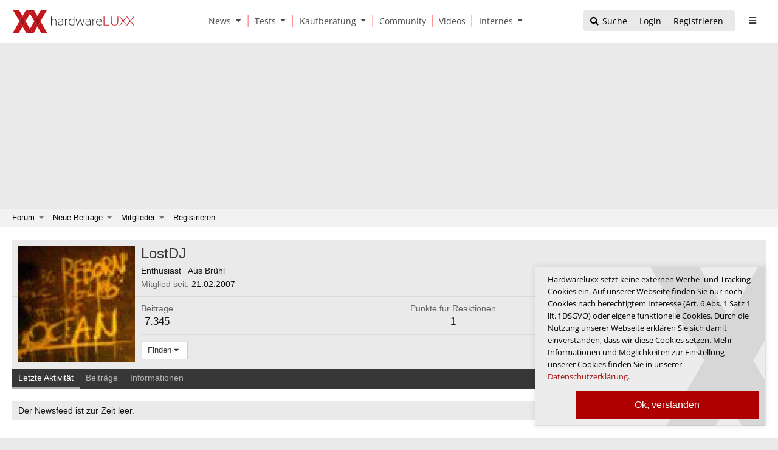

--- FILE ---
content_type: text/html; charset=utf-8
request_url: https://www.hardwareluxx.de/community/members/lostdj.58500/
body_size: 40235
content:
<!DOCTYPE html>
<html id="XF" lang="de-DE" dir="LTR"
	data-app="public"
	data-template="member_view"
	data-container-key=""
	data-content-key=""
	data-logged-in="false"
	data-cookie-prefix="xf_"
	data-csrf="1769038648,ac01a7edf0ee66cf70375e54164e63ed"
	class="has-no-js template-member_view"
	>
	
 
	
	
<head>
	<meta charset="utf-8" />
	<meta http-equiv="X-UA-Compatible" content="IE=Edge" />
	<meta name="viewport" content="width=device-width, initial-scale=1, viewport-fit=cover">

    <link rel="dns-prefetch" href="//ajax.googleapis.com">
	

	
	
	

	<title>LostDJ | Hardwareluxx</title>

	<link rel="manifest" href="/community/webmanifest.php">
	
		<meta name="theme-color" content="#2a2a2e" />
	

	<meta name="apple-mobile-web-app-title" content="Hardwareluxx">
	
		<link rel="apple-touch-icon" href="/community/data/assets/logo/logo_hwluXX_192_dark_mask_big_300dpi_mask.png">
	

	
		<meta property="og:url" content="https://www.hardwareluxx.de/community/members/lostdj.58500/" />
	
		<link rel="canonical" href="https://www.hardwareluxx.de/community/members/lostdj.58500/" />
	
		
		<meta property="og:image" content="https://www.hardwareluxx.de/community/data/avatars/o/58/58500.jpg?1577437180" />
		<meta property="twitter:image" content="https://www.hardwareluxx.de/community/data/avatars/o/58/58500.jpg?1577437180" />
		<meta property="twitter:card" content="summary" />
	
	

	
		
	
	
	<meta property="og:site_name" content="Hardwareluxx" />


	
	
		
	
	
	<meta property="og:type" content="website" />


	
	
		
	
	
	
		<meta property="og:title" content="LostDJ" />
		<meta property="twitter:title" content="LostDJ" />
	


	
	
	
	

		
	
	
	

	


	<link rel="preload" href="/community/styles/fonts/fa/fa-regular-400.woff2?_v=5.15.3" as="font" type="font/woff2" crossorigin="anonymous" />


	<link rel="preload" href="/community/styles/fonts/fa/fa-solid-900.woff2?_v=5.15.3" as="font" type="font/woff2" crossorigin="anonymous" />


<link rel="preload" href="/community/styles/fonts/fa/fa-brands-400.woff2?_v=5.15.3" as="font" type="font/woff2" crossorigin="anonymous" />

	<link rel="stylesheet" href="/community/css.php?css=public%3Anormalize.css%2Cpublic%3Afa.css%2Cpublic%3Acore.less%2Cpublic%3Aapp.less&amp;s=6&amp;l=2&amp;d=1751559966&amp;k=8ab3b74a0f3f874fde83a09acd9e06a49102ad30" />

	

<link rel="stylesheet" href="/community/css.php?css=public%3ACMTV_Badges.less%2Cpublic%3ACMTV_Badges_featured_badges.less%2Cpublic%3Amember.less%2Cpublic%3Aextra.less&amp;s=6&amp;l=2&amp;d=1751559966&amp;k=4bcbf537b1d8ef151b6582d65c4e820f1f0f8c7c" />

	
		<script src="/community/js/xf/preamble.min.js?_v=598af028"></script>
	


	
		<link rel="icon" type="image/png" href="https://www.hardwareluxx.de/community/data/assets/logo/favicon-32x32.png" sizes="32x32" />
	
	

	
	

</head>
	

<body data-template="member_view" >






	
	
<div id="center">
	

<div style="position:relative">
<div id="result"> </div>
</div>
					<!-- Neues Menü -->
		<head>
<style> 
.dropdown-item:hover, .dropdown-item:focus {
  color: #2c2c30;
  text-decoration: none;
  background-color: #f8f9fa;
}

	.pr-3, .px-3 {
  padding-right: 1rem !important;
}
	
.dropdown
{
position:relative;
}
.dropdown-menu {

  box-shadow: 5px 5px 15px rgba(0,0,0,0.2);
  left: 18px;
  position: absolute;
  top: 100%;
  z-index: 1000;
  display: none;
  float: left;
  min-width: 10rem;
  padding: .5rem 0;
  margin: .125rem 0 0;
  font-size: 1rem;
  color: #38383D;
  text-align: left;
  list-style: none;
  background-color: #fff;
  background-clip: padding-box;
  border: 1px solid rgba(0,0,0,0.15);
  border-radius: .25rem;
}

.dropdown-item {
  display: block;
  width: 100%;
  padding: .25rem 1.5rem;
  clear: both;
  font-weight: 400;
  white-space: nowrap;
  border: 0;
}


.navbar-expand-md .navbar-toggler {
  display: none;

}

  @media (min-width: 600px)
  {
.navbar-expand-md .navbar-collapse {
  display: flex;
  flex-basis: auto;
}
}
.navbar-collapse {
  flex-basis: 100%;
  flex-grow: 1;
  align-items: center;
}





footer .container {

    padding: 20px 40px;
    background-color: #38383D;

}

    @media (min-width: 960px)
    {
.container, .container-sm, .container-md, .container-xl {
    max-width: 100%;
}
}

.col-3 {
  flex: 0 0 25%;
  max-width: 25%;
    position: relative;
width: 100%;
padding-right: 15px;
padding-left: 15px;
}

.f-links a {
  font-size: 14px;
  color: rgba(255,255,255,0.7);
  display: block;
}

.row {
  display: flex;
  flex-wrap: wrap;
  margin-right: -15px;
  margin-left: -15px;
}
.text-center {
  text-align: center;
}
  @media (max-width: 960px)
  {
      footer .container
      {
          display:none;
      }

}

.f-links a {
  font-size: 14px;
  color: rgba(255,255,255,0.7);
  display: block;
}

.f-socials a {
  margin-left: auto;
  margin-right: auto;
  width: 120px;
  height: 30px;
  background-color: #2E2E2E;
  display: block;
  margin-bottom: 15px;
  font-size: 14px;
  line-height: 30px;
  padding-left: 15px;
  color: rgba(255,255,255,0.7);
}

.mt-3, .my-3 {
  margin-top: 1rem;
}

.d-flex {
  align-items: center;
  justify-content: center;
    display: flex;
}
.align-self-center {
  align-self: center;
}
.mr-2, .mx-2 {
  margin-right: .5rem;
}

.text-center {
  text-align: center;
}
.mt-4, .my-4 {
  margin-top: 1.5rem ;
}

.badge:empty {
  display: none;
}
	
	
	
	
@font-face{font-family:'Open Sans';font-display:swap;font-style:normal;font-weight:300;src:url("/templates/hwl/fonts/webfonts/open-sans-v28-latin-300.eot");src:local(""),url("/templates/hwl/fonts/webfonts/open-sans-v28-latin-300.eot?#iefix") format("embedded-opentype"),url("/templates/hwl/fonts/webfonts/open-sans-v28-latin-300.woff2") format("woff2"),url("/templates/hwl/fonts/webfonts/open-sans-v28-latin-300.woff") format("woff"),url("/templates/hwl/fonts/webfonts/open-sans-v28-latin-300.ttf") format("truetype"),url("/templates/hwl/fonts/webfonts/open-sans-v28-latin-300.svg#OpenSans") format("svg")}@font-face{font-family:'Open Sans';font-display:swap;font-style:normal;font-weight:400;src:url("/templates/hwl/fonts/webfonts/open-sans-v28-latin-regular.eot");src:local(""),url("/templates/hwl/fonts/webfonts/open-sans-v28-latin-regular.eot?#iefix") format("embedded-opentype"),url("/templates/hwl/fonts/webfonts/open-sans-v28-latin-regular.woff2") format("woff2"),url("/templates/hwl/fonts/webfonts/open-sans-v28-latin-regular.woff") format("woff"),url("/templates/hwl/fonts/webfonts/open-sans-v28-latin-regular.ttf") format("truetype"),url("/templates/hwl/fonts/webfonts/open-sans-v28-latin-regular.svg#OpenSans") format("svg")}@font-face{font-family:'Open Sans';font-display:swap;font-style:normal;font-weight:600;src:url("/templates/hwl/fonts/webfonts/open-sans-v28-latin-600.eot");src:local(""),url("/templates/hwl/fonts/webfonts/open-sans-v28-latin-600.eot?#iefix") format("embedded-opentype"),url("/templates/hwl/fonts/webfonts/open-sans-v28-latin-600.woff2") format("woff2"),url("/templates/hwl/fonts/webfonts/open-sans-v28-latin-600.woff") format("woff"),url("/templates/hwl/fonts/webfonts/open-sans-v28-latin-600.ttf") format("truetype"),url("/templates/hwl/fonts/webfonts/open-sans-v28-latin-600.svg#OpenSans") format("svg")}@font-face{font-family:'Open Sans';font-display:swap;font-style:normal;font-weight:700;src:url("/templates/hwl/fonts/webfonts/open-sans-v28-latin-700.eot");src:local(""),url("/templates/hwl/fonts/webfonts/open-sans-v28-latin-700.eot?#iefix") format("embedded-opentype"),url("/templates/hwl/fonts/webfonts/open-sans-v28-latin-700.woff2") format("woff2"),url("/templates/hwl/fonts/webfonts/open-sans-v28-latin-700.woff") format("woff"),url("/templates/hwl/fonts/webfonts/open-sans-v28-latin-700.ttf") format("truetype"),url("/templates/hwl/fonts/webfonts/open-sans-v28-latin-700.svg#OpenSans") format("svg")}@font-face{font-family:'Open Sans';font-display:swap;font-style:normal;font-weight:800;src:url("/templates/hwl/fonts/webfonts/open-sans-v28-latin-800.eot");src:local(""),url("/templates/hwl/fonts/webfonts/open-sans-v28-latin-800.eot?#iefix") format("embedded-opentype"),url("/templates/hwl/fonts/webfonts/open-sans-v28-latin-800.woff2") format("woff2"),url("/templates/hwl/fonts/webfonts/open-sans-v28-latin-800.woff") format("woff"),url("/templates/hwl/fonts/webfonts/open-sans-v28-latin-800.ttf") format("truetype"),url("/templates/hwl/fonts/webfonts/open-sans-v28-latin-800.svg#OpenSans") format("svg")}@font-face{font-family:'Open Sans';font-display:swap;font-style:italic;font-weight:300;src:url("/templates/hwl/fonts/webfonts/open-sans-v28-latin-300italic.eot");src:local(""),url("/templates/hwl/fonts/webfonts/open-sans-v28-latin-300italic.eot?#iefix") format("embedded-opentype"),url("/templates/hwl/fonts/webfonts/open-sans-v28-latin-300italic.woff2") format("woff2"),url("/templates/hwl/fonts/webfonts/open-sans-v28-latin-300italic.woff") format("woff"),url("/templates/hwl/fonts/webfonts/open-sans-v28-latin-300italic.ttf") format("truetype"),url("/templates/hwl/fonts/webfonts/open-sans-v28-latin-300italic.svg#OpenSans") format("svg")}@font-face{font-family:'Open Sans';font-display:swap;font-style:italic;font-weight:600;src:url("/templates/hwl/fonts/webfonts/open-sans-v28-latin-600italic.eot");src:local(""),url("/templates/hwl/fonts/webfonts/open-sans-v28-latin-600italic.eot?#iefix") format("embedded-opentype"),url("/templates/hwl/fonts/webfonts/open-sans-v28-latin-600italic.woff2") format("woff2"),url("/templates/hwl/fonts/webfonts/open-sans-v28-latin-600italic.woff") format("woff"),url("/templates/hwl/fonts/webfonts/open-sans-v28-latin-600italic.ttf") format("truetype"),url("/templates/hwl/fonts/webfonts/open-sans-v28-latin-600italic.svg#OpenSans") format("svg")}@font-face{font-family:'Open Sans';font-display:swap;font-style:italic;font-weight:700;src:url("/templates/hwl/fonts/webfonts/open-sans-v28-latin-700italic.eot");src:local(""),url("/templates/hwl/fonts/webfonts/open-sans-v28-latin-700italic.eot?#iefix") format("embedded-opentype"),url("/templates/hwl/fonts/webfonts/open-sans-v28-latin-700italic.woff2") format("woff2"),url("/templates/hwl/fonts/webfonts/open-sans-v28-latin-700italic.woff") format("woff"),url("/templates/hwl/fonts/webfonts/open-sans-v28-latin-700italic.ttf") format("truetype"),url("/templates/hwl/fonts/webfonts/open-sans-v28-latin-700italic.svg#OpenSans") format("svg")}@font-face{font-family:'Open Sans';font-display:swap;font-style:italic;font-weight:800;src:url("/templates/hwl/fonts/webfonts/open-sans-v28-latin-800italic.eot");src:local(""),url("/templates/hwl/fonts/webfonts/open-sans-v28-latin-800italic.eot?#iefix") format("embedded-opentype"),url("/templates/hwl/fonts/webfonts/open-sans-v28-latin-800italic.woff2") format("woff2"),url("/templates/hwl/fonts/webfonts/open-sans-v28-latin-800italic.woff") format("woff"),url("/templates/hwl/fonts/webfonts/open-sans-v28-latin-800italic.ttf") format("truetype"),url("/templates/hwl/fonts/webfonts/open-sans-v28-latin-800italic.svg#OpenSans") format("svg")}@media (max-width: 599px){.fw-wrap{flex-wrap:wrap}.flexbreak{height:0;width:100%}.wrapimg{width:100% !important}}@media (min-width: 600px){.wrapimg{width:100px !important;margin-right:1rem}}.wrapimgNews{margin-right:1rem;height:86px;object-fit:cover;object-position:center center}.font-200{font-weight:200}.font-300{font-weight:300}.font-400{font-weight:400}.font-500{font-weight:500}.font-600{font-weight:600}.font-700{font-weight:700}.font-800{font-weight:800}.font-900{font-weight:900}.opacity-10{opacity:.1 !important}.opacity-20{opacity:.2 !important}.opacity-30{opacity:.3 !important}.opacity-40{opacity:.4 !important}.opacity-50{opacity:.5 !important}.opacity-60{opacity:.6 !important}.opacity-70{opacity:.7 !important}.opacity-80{opacity:.8 !important}.opacity-85{opacity:.85 !important}.opacity-90{opacity:.9 !important}.font-8{font-size:8px !important}.font-9{font-size:9px !important}.font-10{font-size:10px !important}.font-11{font-size:11px !important}.font-12{font-size:12px !important}.font-13{font-size:13px !important}.font-14{font-size:14px !important}.font-15{font-size:15px !important}.font-16{font-size:16px !important}.font-17{font-size:17px !important}.font-18{font-size:18px !important}.font-19{font-size:19px !important}.font-20{font-size:20px !important}.font-21{font-size:21px !important}.font-22{font-size:22px !important}.font-23{font-size:23px !important}.font-24{font-size:24px !important}.font-25{font-size:25px !important}.font-26{font-size:26px !important}.font-27{font-size:27px !important}.font-28{font-size:28px !important}.font-29{font-size:29px !important}.font-30{font-size:30px !important}.font-31{font-size:31px !important}.font-32{font-size:32px !important}.font-33{font-size:33px !important}.font-34{font-size:34px !important}.font-35{font-size:35px !important}.font-36{font-size:36px !important}.font-37{font-size:37px !important}.font-38{font-size:38px !important}.font-39{font-size:39px !important}.font-40{font-size:40px !important}.rounded-0{border-radius:0px}.rounded-xs{border-radius:5px}.rounded-s{border-radius:8px}.rounded-sm{border-radius:10px}.rounded-m{border-radius:15px}.rounded-l{border-radius:30px}.rounded-xl{border-radius:50px}.shadow-0{box-shadow:0px 0px 0px 0px transparent}.shadow-xs{box-shadow:0px 0px 5px 2px rgba(0,0,0,0.04)}.shadow-s{box-shadow:0 4px 10px 0 rgba(0,0,0,0.1)}.shadow-m{box-shadow:0 2px 14px 0 rgba(0,0,0,0.08)}.shadow-l{box-shadow:0 5px 15px 0 rgba(0,0,0,0.09)}.shadow-xl{box-shadow:0 5px 30px 0 rgba(0,0,0,0.11),0 5px 15px 0 rgba(0,0,0,0.08)}.line-height-xs{line-height:14px !important}.line-height-s{line-height:1.5em !important}.line-height-s2{line-height:20px !important}.line-height-s3{line-height:20px !important}.line-height-m{line-height:24px !important}.line-height-l{line-height:26px !important}.line-height-xl{line-height:37px !important}.min-w-100{min-width:100px}.bg-gray{background-color:#E9E9E9 !important}.bg-gray-light{background-color:#f1f1f1 !important}.bg-gray-dark{background-color:#38383D !important}.color-gray{color:#4B4B4B !important}.color-gray-light{color:#E2E2E2 !important}.bg-dark{color:#CBCBCB !important}.color-white{color:#FFF !important}.color-black{color:#000 !important}.bg-benchmark{background-color:#F1F1F1;border-top:solid 2px #e8e8e8;border-bottom:solid 2px #e8e8e8}.benchmark-progress .border{border:solid 1px rgba(255,255,255,0.3) !important}.subcatsecondary,.color-gray-dark{color:#38383D}.subcatday a:last-child{padding-bottom:1rem !important}.theme-dark .subcatsecondary,.color-gray-dark{color:#E2E2E2}.theme-dark .subcatbox a{color:#e03d3d;background-color:#2d2d2f !important}.theme-dark .subcatbox a,.subcatbox a{background-color:transparent !important;padding:.25rem !important}.subcatbox{padding:10px 15px}.subcatbox h2{border-bottom:1px solid #ae0000}.theme-dark .subcatbox h2{border-bottom:1px solid #e03d3d}.theme-dark .subcatbox h2,.subcatbox h2{margin-top:10px !important}.theme-dark .maincontent table{background-color:revert}.theme-dark .maincontent caption{border-bottom:2px #e03d3d solid;color:#e2e2e2}.maincontent thead{font-weight:bold;font-size:14px;margin:2px;line-height:20px}.maincontent caption{background:#38383d;color:#FFF;border-bottom:none;padding:10px;text-align:center;font-weight:bolder;margin-bottom:1rem}.maincontent table{border:1px #ccc solid}.maincontent th{background:transparent;border-bottom:1px #ccc solid;padding:5px;border-right:1px #ccc solid;text-align:center}.maincontent td{padding:5px;border-bottom:1px #ccc solid}.maincontent tr:nth-of-type(2n+1){background:#e9e9e9}.maincontent caption{background:#b93232;color:#FFF;border-bottom:none;padding:10px}.theme-dark .maincontent caption{border-bottom:none}.theme-dark .maincontent th{background:transparent;border-bottom:1px rgba(255,255,255,0.1) solid;padding:5px;border-right:1px rgba(255,255,255,0.1) solid}.theme-dark .maincontent td{padding:5px;border-bottom:1px rgba(255,255,255,0.1) solid}.theme-dark .maincontent table{border:1px rgba(255,255,255,0.1) solid}.theme-dark .maincontent tr:nth-of-type(2n+1){background:#272727}.dynbench{width:100%}.hwl_bench_left{min-width:120px}.dynbench{font-family:Verdana, sans-serif;background-color:#f3f3f3}.dynbench h3{color:#000;font-size:1.3rem}.dynbench{border:1px solid #BBB;font-family:Verdana, Tahoma, Geneva, sans-serif;font-size:12px;text-align:center;background-color:#f3f3f3;padding:10px !important}.bg{background:#FFF}.dynbench .hwl_bench_left{width:191px;color:#454545;padding:0;padding-left:4px;padding-right:4px;float:left;font-weight:bold}.dynbench .hwl_bench_right{background-image:url(/templates/hwl/images/grid.png);background-size:100% auto;width:378px;border-left:1px solid #bbb;padding:0;padding-top:4px;float:right;padding-bottom:4px;cursor:pointer}.hwl_bench_balken_min{background-color:#F3F3F3;text-align:left;border:1px solid #fff;font-size:10px;height:18px;color:#333}.hwl_bench_balken_avg{border:0px solid #f00;background-color:#E9E9E9;text-align:center;border:1px solid #fff;font-size:10px;height:18px;color:#333}.hwl_bench_balken_max{border:0px solid #f00;background-color:#E1E1E1;text-align:right;border:1px solid #fff;font-size:10px;height:18px;color:#333}.clearer{clear:both}.hwl_bench_min_percentages,.hwl_bench_max_percentages,.hwl_bench_avg_percentages{padding-top:2px;padding-bottom:1px;display:none;height:18px;color:#333}.hwl_bench_min_values,.hwl_bench_max_values,.hwl_bench_avg_values{padding-top:2px;padding-bottom:1px;display:inline-block;height:18px;color:#333}.hwl_bench_min_values,.hwl_bench_min_percentages{padding-left:5px}.hwl_bench_max_values,.hwl_bench_max_percentages{padding-right:5px}.dynbench .hwl_bench_subheadline{padding-bottom:10px !important;margin-top:10px;font-size:14px !important;font-weight:normal}.dynbench .hwl_bench_subline1{margin:0;padding-top:8px;text-align:center;font-weight:normal;font-size:12px;font-style:italic}.dynbench .hwl_bench_subline2{clear:both;padding-top:5px;padding-right:3px;text-align:right;font-size:11px;color:#666}.active_balken_min{background-color:#c88787;color:#fff !important}.active_balken_avg{background-color:#c66969;color:#fff !important}.active_balken_max{background-color:#c33232;color:#fff !important}.active_balken_min span{color:#fff !important}.active_balken_avg span{color:#fff !important}.active_balken_max span{color:#fff !important}div.shadow5{float:left;background-color:#fcfcfc;border:1px solid #fff;border-radius:0;border-top:0;border-left:0;padding-top:3px}.theme-dark div.shadow5{background:transparent;border:0}@media screen and (max-width: 450px){.hwl_bench_left a{font-size:9px;padding-top:15px !important}.hwl_bench_left{min-width:85px}.dynbench .hwl_bench_right{width:68% !important}}@media screen and (max-width: 400px){.userImage{display:none}.dynbench .hwl_bench_right{width:68% !important}}@media (max-width: 600px){p.responsive{font-size:14px}.inner-container{padding:0px 21px}.over-ad{overflow-x:hidden}.header1-com{overflow-x:hidden}.dynbench .hwl_bench_right{width:69% !important}}.theme-dark .dynbench{background:#252528;border-color:rgba(255,255,255,0.2)}.theme-dark .bg{background:#38383d}.theme-dark .dynbench a:link,.theme-dark .dynbench a:visited,.theme-dark .dynbench h3,.theme-dark .dynbench h4{color:#fff !important}.theme-dark .benchborder{border-color:rgba(255,255,255,0.2)}.theme-dark .dynbench .hwl_bench_right{background:repeating-linear-gradient(90deg, #3a393d, #3a393d 49px, rgba(255,255,255,0.1) 49px, rgba(255,255,255,0.1) 50px);border-color:rgba(255,255,255,0.2)}.theme-dark .hwl_bench_balken_max{border-color:rgba(255,255,255,0.2);box-shadow:4px 4px 6px rgba(0,0,0,0.5)}.youtube,.tweet_container{background-position:center;background-repeat:no-repeat;position:relative;display:inline-block;overflow:hidden;transition:all 200ms ease-out;cursor:pointer;width:100%;height:400px;text-align:center;margin-bottom:1rem}.youtube .play{background:url("[data-uri] +CTSbehfAH29mrID8bET0+0EUkAd8WYDOmqJ3ecsG30yr9wqRfm6Y+a1BEFDEjHfHvWmY9ck6CygHvBVr8Xhtb4ZE5HZA3y8DvBNA1TjnrmXWf+sioMwZX5V/VHXMGGMMoKdDCxCRvRWBdzKzdHEO+EisilbPyopHYqp6S9UCAsz4iojI7hUDAtyXVQgIDd6KnOoaWNkbI6FaPSuZGyMArsi7MZoloB4zviI/Nhr3X95jltwTRQmoIfgisy5ai+me67OI7fE4nrqjrqfK1t0eby0FPRB6oGVlchL3rgnfrq19RKbVBdhV9IOSwJmfmJi4vi/4ThERitwyCxVAFqydshuCX5awhQ9KtmuIWd8IDZED/nXT77rvVVv6sHRKwjYi91poqP7Dr+Y6JJ1VSZIMA3wkPNy6bX+o8Bcm0sXMdwM8Fxo0A3xORPaWBp6uPXsmbxCRD0NDL0dOANhVCXy6iAjMcjbcrMt3RITKwdMVRdFo+y5yvkL4eWZ+zHt/ZVD4dEVRNGotpst+dZZZH8k86lqn2pIvT/eqrNfn2xuyqYPZ8mv7s8pfn/8Pybm4TIjanscAAAAASUVORK5CYII=") no-repeat center center;background-size:64px 64px;position:absolute;height:100%;width:100%;opacity:.9;filter:alpha(opacity=90);transition:all 0.2s ease-out}.youtube .play:hover{opacity:1;filter:alpha(opacity=100)}.youtube .ytinfo{margin:30px 50px;background-color:#ddd;opacity:0.88;padding:20px;height:80%;width:85%;font-size:13px}.theme-dark .youtube .ytinfo{color:#38383d !important}.ytinfo button{padding:5px;border:0}.tweet_container{margin:30px 50px;opacity:0.85;padding:20px;height:75%;width:80%}.twttr_info{background:url(/templates/hardwareluxx/images/twitterbg.jpg) no-repeat top center;min-height:332px}.youtube h2,.twttr_info h2{color:#000 !important;border-color:#ae0000 !important;font-size:16px;color:#666;width:100%;padding:0;border-bottom:2px #e4e4e4 solid;margin-top:11px;float:left;line-height:21px}#ytdiv{scroll-margin-top:70px}@media (min-width: 600px) and (max-width: 728px){p.responsive{font-size:18px}.inner-container{max-width:680px;margin:0 auto}}@media (min-width: 728px) and (max-width: 1024px){.inner-container{max-width:680px;margin:0 auto}}@media (min-width: 1024px){.inner-container{max-width:680px;margin:0 auto}}.disabled{display:none !important}u{text-decoration-color:transparent;border-bottom:solid 2px #AE0000 !important}@media (max-width: 600px){.hide-on-mobile{display:none !important}.show-on-mobile{display:inline-block !important}}@media (min-width: 601px) and (max-width: 1024px){.hide-on-tablet{display:none !important}.show-on-tablet{display:inline-block !important}}@media (min-width: 1024px){.hide-on-desktop{display:none !important}.show-on-desktop{display:inline-block !important}}header1{height:70px;background-color:transparent}header1 .container{border-bottom:solid 0px rgba(216,216,216,0.5) !important}.theme-dark .logo{background-image:url("https://www.hardwareluxx.de/templates/hwl/images/HWL_Logo_lg_darkstyle.svg")}.theme-light .logo{background-image:url("https://www.hardwareluxx.de/templates/hwl/assets/icons/HWL_Logo_lg.svg")}.logo{background-repeat:no-repeat;margin-left:21px;display:block;width:150px;height:70px;background-position:center}.m-open{color:#38383D;margin-right:11px;position:absolute;right:0px;top:0px;width:40px;height:70px;line-height:70px;text-align:center}.t-h .logo,.d-h .logo{float:left}.d-h .logo{width:200px}.td-but{margin-right:10px;margin-top:17px;float:right;height:34px;background-color:#E9E9E9;border-radius:5px}@media (max-width: 430px){.td-but{display:none}}.t-open,.d-open{width:35px;height:34px;line-height:34px;text-align:center;color:#38383D;display:block;float:left;z-index:2;position:relative;background-size:20px}.td-but .has-badge{color:#AE0000}.td-but .has-badge .badge{color:#FFF;font-size:10px;position:absolute;margin-top:17px;margin-left:-10px;font-style:normal;font-weight:500;border:solid 1px #fff;padding:2px 4px}.td-search{float:right;margin-top:17px;margin-right:15px}.t-open{float:right;margin-top:17px;margin-right:10px}.d-open{margin-top:17px;margin-right:25px;float:right}.d-menu{left: 47%; position: absolute; transform: translate(-50%, 0%); position: absolute; padding-top: 25px;font-size:14px;display:none}.d-menu a{padding:0px 11px 0px 11px;color:#4B4B4B;text-align:center}.d-menu a{border-right:solid 1px #FF5858}.d-menu a:first-child{border-left:none !important}.d-menu .last{border-right:none !important}.header1-clear{display:block;height:70px}header1{position:-webkit-sticky;position:sticky;top:0px;z-index:9}.primary-heading{position:-webkit-sticky;position:sticky;top:70px;z-index:8;overflow:visible !important}.dropdown{z-index:99 !important}.dropdown-toggle span{transform:translateY(-1px) !important}.dropdown-toggle::after{display:inline-block;margin-left:.255em;vertical-align:.255em;content:"";border-top:.3em solid;border-right:.3em solid transparent;border-bottom:0;border-left:0.3em solid transparent}.dropdown-menu{border:none;box-shadow:5px 5px 15px rgba(0,0,0,0.2);left:18px !important}.dropdown-menu *{text-align:left !important;border-right:none !important}.dropdown-menu a{font-size:12px;line-height:35px;border-bottom:solid 1px rgba(0,0,0,0.1)}.dropdown-menu a:first-child{margin-top:-5px}.dropdown-menu a:last-child{border-bottom:none;margin-bottom:-5px}.sidebar1{position:fixed;top:0px;left:0px;bottom:0px;width:260px;z-index:9;background-color:#38383D;transform:translateX(-265px);transition:all 250ms ease}.sidebar1-open{transform:translateX(0px)}.sidebar1-logo{background-image: url(https://www.hardwareluxx.de/templates/hwl/images/HWL_Logo_lg_darkstyle.svg);background-repeat:no-repeat;margin:13px 0px 14px 21px;display:block;width:70%;height:41px;background-position:left center}.sidebar1-close{text-align:center;line-height:70px;color:#FFF;margin-right:11px;position:absolute;right:0px;top:0px;width:40px;height:70px;z-index:99;background-position:center}.sidebar1 a:hover{color:#FFF}.m-sidebar1{border-top:solid 1px rgba(255,255,255,0.1)}.m-sidebar1{padding-left:2px;display:flex}.m-sidebar1 a{height:55px;line-height:55px;text-align:center;width:61px;color:#FFF;display:inline-block;margin:auto;background-position:center;background-size:18px}.m-sidebar1 .badge{color:#FFF !important;font-style:normal;font-weight:400;font-size:9px;width:17px;position:absolute;line-height:9px;margin-top:28px;margin-left:-7px}.sidebar1-menu a{font-size:14px;background-color:#232323;line-height:50px;display:block;color:#FFF;padding:0px 25px}.sidebar1-menu a:hover{text-decoration:none}[data-menu]{background-color:rgba(255,255,255,0.01)}.rotate-180{transform:rotate(180deg);transition:all 200ms ease}.sidebar1-menu a i{position:absolute;right:0px;height:50px;line-height:50px;width:55px;text-align:center;transition:all 200ms ease}.sidebar1-menu a{border-bottom:solid 1px rgba(255,255,255,0.08)}.sidebar1-sub{display:none}.sidebar1-sub a{color:rgba(255,255,255,0.7);background-color:transparent !important;border-bottom:solid 1px rgba(255,255,255,0.05);margin:0px 30px;margin-left:25px !important;padding:0px !important}.sidebar1-sub a:last-child{border:none !important}.toggle-theme,.remAd{background-color:#232323;color:#FFF;font-size:13px;padding:12px 10px;width:225px;display:block;text-align:center;border-radius:10px;margin:20px auto}.nested-sub{padding-left:20px !important}.nested-sub a{font-size:12px !important}.modal-open .ad-large,.modal-open .container{filter:blur(0.2rem);transition:all 500ms ease}.sidebar1-open{transform:translateX(0px);overflow-x:scroll;-ms-overflow-style:none;scrollbar-width:none}.sidebar1-open::-webkit-scrollbar{display:none}.footer .col-3:not(.col-3:last-child){border-right:solid 1px rgba(255,255,255,0.3)}.theme-dark .footer .container{background-color:#38383D !important}footer p{font-size:12px;color:rgba(255,255,255,0.7)}footer .container{padding:20px 40px;background-color:#38383D !important}.f-links a{font-size:14px;color:rgba(255,255,255,0.7);display:block}.f-socials a{margin-left:auto;margin-right:auto;width:120px;height:30px;background-color:#2E2E2E;display:block;margin-bottom:15px;font-size:14px;line-height:30px;padding-left:15px;color:rgba(255,255,255,0.7)}.f-socials a i{width:24px}.card{background-repeat:no-repeat;background-size:cover;background-position:center;border:0px;border-radius:0px}.card-center{position:absolute;left:0px;right:0px;height:100%;background-color:rgba(255,255,255,0.9);padding:40px 20px;backdrop-filter:blur(2px);background:#fff;background:linear-gradient(90deg, rgba(255,255,255,0.8) 50%, rgba(255,255,255,0) 100%)}.card-avatar{border:solid 4px #FFF;border-radius:100%}.vr-deco{height:40px;width:2px;display:block;background-color:#AE0000}@media (max-width: 1024px){.ad-large{display:none !important}}@media (min-width: 1024px){.over-ad{width:1024px;margin:0 auto}}.over-ad{z-index:2;position:relative}.ad-large{position:fixed;z-index:1;top:0px;left:50%;transform:translateX(-50%)}.theme-dark #leaderboard{background:transparent}#leaderboard{background:transparent;overflow:hidden;}.rectangle{min-height:250px}.ad-1{float:right;clear:both;padding-left:1rem;margin-top:-1rem;margin-right:-9rem;padding-bottom:0.25rem}@media (max-width: 960px){.ad-1{float:none;padding-left:1rem;margin-top:0;margin-right:0;padding-bottom:0.25rem;text-align:center}}.ad-2{text-align:center;margin-bottom:1rem}.b-s{border-radius:0px;border-bottom:solid 1px rgba(216,216,216,0.5) !important}.b-s li{height:12px;margin-top:-5px;font-size:11px}.b-l{display:flex;justify-content:center;border-bottom:solid 1px rgba(216,216,216,0.5) !important}.b-l a{color:#4B4B4B;font-size:18px;padding:0px 5px;margin:10px 15px;display:inline-block}.b-l .active{border-bottom:solid 1px #FF5858}.trends-bar{padding:0px 20px 0px 25px}.trends-bar a{padding:5px 10px;color:#FFF;margin:15px 5px 15px 0px;display:inline-block;border:solid 1px rgba(255,255,255,0.2)}.tag-box-left{position:relative;z-index:2 !important}.tag-box-right{background-color:rgba(0,0,0,0.8);position:relative;z-index:2 !important}.tag-box-img{position:relative;left:0px;display:inline-block !important;margin-top:-150px !important}.tag-img{margin-bottom:-27px}.tag-box-button{width:150px;display:block;margin:-20px auto 20px auto;font-size:12px;font-weight:700;height:38px;line-height:38px;text-align:center}.ces-box{display:block;margin-top:-20px;border:solid 2px #589BD5}.ces-tag-title{z-index:2;position:relative;display:inline-block;background-color:#589BD5;color:#FFF}.ces-list{list-style:none;padding-left:25px}.ces-list li::before{content:"\2022";color:#589BD5;font-weight:bold;display:inline-block;width:15px;margin-left:-15px}.pro-kontra .fa-plus-circle{left:10px;top:50%;margin-top:-75px;font-size:150px;position:absolute}.pro-kontra .fa-minus-circle{top:50%;margin-top:-75px;right:10px;font-size:150px;position:absolute}.pro-kontra div{width:260px;margin:0 auto}.pro-kontra hr{width:100px;margin-left:0px}.pro-kontra ul{font-size:14px;list-style:none;color:#FFF;margin-left:0px;padding-left:0px}.pro-kontra .plus li:before{content:"+";margin-right:4px}.pro-kontra .minus li:before{content:"-";margin-right:4px}table{width:100%}@media (max-width: 500px){.table-main{max-width:500px;overflow:auto;display:inline-block}}.embed-container{position:relative;padding-bottom:56.25%;height:0;overflow:hidden;max-width:100%}.embed-container iframe,.embed-container object,.embed-container embed{position:absolute;top:0;left:0;width:100%;height:100%}.custom-prev,.custom-next{width:10%}@media (min-width: 1024px){.custom-prev{transform:translateX(-60px)}.custom-next{transform:translateX(60px)}}@media (min-width: 960px) and (max-width: 1024px){.custom-prev{transform:translateX(-55px)}.custom-next{transform:translateX(55px)}}@media (min-width: 600px) and (max-width: 960px){.custom-prev{transform:translateX(-45px)}.custom-next{transform:translateX(45px)}}@media (max-width: 600px){.custom-prev{transform:translateX(-50px)}.custom-next{transform:translateX(50px)}.custom-prev{left:15px}.custom-next{right:15px}}.theme-light .container{background-color:#F8F8F8}.theme-light .bg-theme{background-color:#FFF}.theme-dark .bg-theme{background-color:#1f1f1f}.theme-light .border-theme{border:solid 2px rgba(0,0,0,0.05) !important}.theme-dark .border-theme{border:solid 2px rgba(255,255,255,0.05) !important}.theme-dark,.theme-dark .td-but,.theme-dark .bg-white{background-color:#272727 !important}.theme-dark .dropdown-menu{background-color:#313134 !important}.theme-dark .dropdown-menu a{border-bottom:1px solid rgba(255,255,255,0.1) !important;color:#FFFFFF !important}.theme-dark .dropdown-menu a:last-child{border-bottom:none !important}.theme-dark .dropdown-item:hover,.theme-dark .dropdown-item:focus{color:#000000 !important}.theme-dark .bg-dark,.theme-dark .trends-bar{background-color:#000 !important;color:#38383D !important}.theme-dark .trends-bar h1{color:#E2E2E2 !important}.theme-dark .trends-bar .trends-list a{color:#E2E2E2 !important;border:solid 1px rgba(226,226,226,0.8)}.theme-dark .testboxX1 a[class*="testboxX1"] h4{color:#38383D !important}.theme-dark a{text-decoration:none !important}.theme-dark .text-dark{color:#E2E2E2 !important}a.text-dark:hover,a.text-dark:focus{color:#fff !important}.theme-dark .container,.theme-dark .bg-gray{background-color:#313134 !important}.theme-dark .bg-gray-light{background-color:#272727 !important}.theme-dark{color:#E2E2E2}.theme-dark table{background-color:#FFF}.theme-dark header1 a{color:#FFF}.theme-dark .td-but .badge{border:none}.theme-dark .breadcrumb a{color:#FFF}.theme-dark .line-nav a{color:#FFF}.theme-dark .line-nav{border-bottom:solid 1px rgba(0,0,0,0.3) !important}.theme-dark .container.b-s{border:none !important}.theme-dark header1 .container{border:none !important}.theme-dark .card-center{background:rgba(0,0,0,0.9);background:linear-gradient(90deg, rgba(0,0,0,0.8) 50%, rgba(255,255,255,0) 100%)}.theme-light .color-theme{color:#1f1f1f !important}.theme-dark .color-theme{color:#F8F8F8 !important}.theme-dark .pen-card{border:solid 1px rgba(255,255,255,0.4) !important}.theme-dark .primary-heading{background-color:#38383D !important}.pagination .active a{background-color:#38383D !important;color:#FFF !important;border:solid 1px #1f1f1f !important}.theme-dark .pagination a{background-color:#45454a;border-color:#1f1f1f}.theme-dark .bg-gray-light hr{background-color:rgba(255,255,255,0.1)}.theme-dark .border-left,.theme-dark .border-right,.theme-dark .border-top,.theme-dark .border-bottom,.theme-dark .border{border-color:rgba(255,255,255,0.1) !important}.theme-dark h1,.theme-dark h3,.theme-dark h4,.theme-dark h4,.theme-dark h5,.theme-dark h6,.theme-dark .td-but .has-badge{color:#e03d3d !important;text-decoration:none !important}.theme-dark .maincontent a,.theme-dark .mainheader1 a{color:#f37575}.theme-dark .bg-primary{background-color:#b93232 !important}.theme-dark #article_toc{background-color:#38383D !important}.testboxX1 h4{margin-bottom:0}@media (min-width: 1024px){.testboxX1 .img-fluid{object-fit:cover;object-position:top center;height:180px}.testboxX3 .img-fluid{object-fit:cover;object-position:top center;height:175px}.testboxX2 .img-fluid{object-fit:cover;object-position:top center;height:350px}}@media (min-width: 600px) and (max-width: 1024px){.testboxX1 .img-fluid,.testboxX3 .img-fluid{object-fit:cover;object-position:top center;height:219px}.testboxX2 .img-fluid{object-fit:cover;object-position:top center;height:250px}}@media (min-width: 960px){.tickerboximgs{line-height:20px}}@media (min-width: 1024px){.tickerboximgs{line-height:20px}}@media (min-width: 600px) and (max-width: 1024px){.tickerboximgs{line-height:18px}}@media (max-width: 600px){.tickerboximgs{line-height:14px}}@media (min-width: 960px){.box2er .box2img{overflow:hidden;height:300px}}@media (min-width: 1024px){.box2er .box2img{overflow:hidden;height:300px}}@media (min-width: 600px) and (max-width: 959px){.box2er .box2img{overflow:hidden;height:175px}.box2er h4{height:48px}}@media (max-width: 599px){.box2er .box2img{overflow:auto;height:auto}}#MSI{background:url(../images/supsprite.png) 0 0;width:70px;height:70px}#Aquatuning{background:url(../images/supsprite.png) 0 -490px;width:70px;height:70px}#ASUS{background:url(../images/supsprite.png) -70px 0;width:70px;height:70px}#bequiet{background:url(../images/supsprite.png) -140px 0;width:70px;height:70px}#Caseking{background:url(../images/supsprite.png) 0 -70px;width:70px;height:70px}#Coolermaster{background:url(../images/supsprite.png) -70px -70px;width:70px;height:70px}#Corsair{background:url(../images/supsprite.png) -140px -70px;width:70px;height:70px}#nanoxia{background:url(../images/supsprite.png) 0 -140px;width:70px;height:70px}#GSkill{background:url(../images/supsprite.png) -70px -140px;width:70px;height:70px}#Noiseblocker{background:url(../images/supsprite.png) -140px -140px;width:70px;height:70px}#Cooltek{background:url(../images/supsprite.png) 0 -210px;width:70px;height:70px}#thecus{background:url(../images/supsprite.png) -140px -210px;width:70px;height:70px}#fractal{background:url(../images/supsprite.png) -70px -350px;width:70px;height:70px}#evga{background:url(../images/supsprite.png) 0px -350px;width:70px;height:70px}#sapphire{background:url(../images/supsprite.png) 0px -420px;width:70px;height:70px}#thermalright{background:url(../images/supsprite.png) -70px -420px;width:70px;height:70px}#Powercolor{background:url(../images/supsprite.png) -140px -420px;width:70px;height:70px}#adata{background:url(../images/supsprite.png) -70px -210px;width:70px;height:70px}#Cherry{background:url(../images/supsprite.png) 0 -280px;width:70px;height:70px}#MIFcom{background:url(../images/supsprite.png) -70px -280px;width:70px;height:70px}#schenker{background:url(../images/supsprite.png) -140px -280px;width:70px;height:70px}#Silverstone{background:url(../images/supsprite.png) -140px -350px;width:70px;height:70px}#supforum{clear:both}.supfobox a{display:block;float:left;margin:5px 10px;border:solid 1px #EFEFEF};
@media (max-width: 1023px){
.d-menu {display: none !important;}
}	
@media (min-width: 1024px){
.d-menu {display: flex !important;}
	}
	
.header1, footer
{
    font-family:'Open Sans';
}	
	</style>


</head>
<body>
<div class="header1">
<div id="topheader">
	<div class="sticky_header1">
<div class="d-h container px-0 ">
<a href="/" class="logo" aria-label="Hardwareluxx Logo"></a>
<a  class="d-open" aria-label="sidebar1 Menu öffnen" onclick="togglesidebar1()"><i class="fa fa-bars"></i></a>





<div id="welcome" class="td-but">
			<div class="p-nav-opposite">
				<div class="p-navgroup p-account p-navgroup--guest">
					
						<a href="/community/login/" class="p-navgroup-link p-navgroup-link--textual p-navgroup-link--logIn"
							data-xf-click="overlay" data-follow-redirects="on">
							<span class="p-navgroup-linkText">Login</span>
						</a>
						
							<a href="/community/register/" class="p-navgroup-link p-navgroup-link--textual p-navgroup-link--register"
								data-xf-click="overlay" data-follow-redirects="on">
								<span class="p-navgroup-linkText">Registrieren</span>
							</a>
						
					
				</div>

				<div class="p-navgroup p-discovery, ">
					

					
						<a href="/community/search/"
							class="p-navgroup-link p-navgroup-link--iconic p-navgroup-link--search"
							data-xf-click="menu"
							data-xf-key="/"
							aria-label="Suche"
							aria-expanded="false"
							aria-haspopup="true"
							title="Suche">
							<i aria-hidden="true"></i>
							<span class="p-navgroup-linkText">Suche</span>
						</a>
						<div class="menu menu--structural menu--wide" data-menu="menu" aria-hidden="true">
							<form action="/community/search/search" method="post"
								class="menu-content"
								data-xf-init="quick-search">

								<h3 class="menu-header">Suche</h3>
								
								<div class="menu-row">
									
										<input type="text" class="input" name="keywords" placeholder="Suche..." aria-label="Suche" data-menu-autofocus="true" />
									
								</div>

								
								<div class="menu-row">
									<label class="iconic"><input type="checkbox"  name="c[title_only]" value="1" /><i aria-hidden="true"></i><span class="iconic-label">Nur Titel durchsuchen</span></label>

								</div>
								
								
								<!--[Suche erweitert mit Relevanz und Datum]-->

								<div class="menu-row_search">
									
			<dl class="formRow">
				<dt>
					<div class="formRow-labelWrapper">
					<label class="formRow-label">Sortieren nach</label></div>
				</dt>
				<dd>
					
			<ul class="inputChoices" role="radiogroup" aria-labelledby="_xfUid-1-1769038648">
				<li class="inputChoices-choice"><label class="iconic  iconic--radio"><input type="radio" name="order" value="relevance" checked="checked" /><i aria-hidden="true"></i><span class="iconic-label">Relevanz</span></label></li>
<li class="inputChoices-choice"><label class="iconic  iconic--radio"><input type="radio" name="order" value="date" /><i aria-hidden="true"></i><span class="iconic-label">Datum</span></label></li>

			</ul>
		
				</dd>
			</dl>
		
								</div>
								
								
								
								<div class="menu-row">
									<div class="inputGroup">
										<span class="inputGroup-text" id="ctrl_search_menu_by_member">Von:</span>
										<input type="text" class="input" name="c[users]" data-xf-init="auto-complete" placeholder="Mitglied" aria-labelledby="ctrl_search_menu_by_member" />
									</div>
								</div>
								<div class="menu-footer">
									<span class="menu-footer-controls">
										<button type="submit" class="button--primary button button--icon button--icon--search"><span class="button-text">Suche</span></button>
										<a href="/community/search/" class="button"><span class="button-text">Erweiterte Suche...</span></a>
									</span>
								</div>

								<input type="hidden" name="_xfToken" value="1769038648,ac01a7edf0ee66cf70375e54164e63ed" />
							</form>
						</div>
					
				</div>
			</div>
	
		</div>










</div>
<div class="d-menu ">
<div class="dropdown">
<a class="" href="/index.php/news.html" aria-label="News" style="border: none;padding: 0 0 0 11px">
<span>News</span>
</a>
<a class="dropdown-toggle dropdown-toggle-split" role="button" id="newsLinkMM" data-toggle="dropdown" aria-haspopup="true" aria-expanded="false" aria-label="Open News Submenu" style="padding: 0 11px 0 0;">
<span class="sr-only">Open News Submenu</span>
</a>
<div class="dropdown-menu dropdown-menu-right" aria-labelledby="newsLinkMM">
<a class="dropdown-item" href="/index.php/news/hardware.html" aria-label="News - Hardware">Hardware</a>
<a class="dropdown-item" href="/index.php/news/software.html" aria-label="News - Software">Software</a>
<a class="dropdown-item" href="/index.php/news/consumer-electronics.html" aria-label="News - Consumer Electronic">Consumer Electronic</a>
<a class="dropdown-item" href="/index.php/news/sonstiges.html" aria-label="News - Allgemein">Allgemein</a>
</div>
</div>
<div class="dropdown">
<a class="" href="/index.php/artikel.html" aria-label="Tests" style="border: none;padding: 0 0 0 11px">
<span>Tests</span>
</a>
<a class="dropdown-toggle dropdown-toggle-split" role="button" id="testLinkMM" data-toggle="dropdown" aria-haspopup="true" aria-expanded="false" aria-label="Open Tests Menu" style="padding: 0 11px 0 0;">
<span class="sr-only">Open Tests Submenu</span>
</a>
<div class="dropdown-menu dropdown-menu-right" aria-labelledby="testLinkMM">
<a class="dropdown-item" href="/index.php/artikel/hardware.html" aria-label="Tests - Hardware">Hardware</a>
<a class="dropdown-item" href="/index.php/artikel/software.html" aria-label="Tests - Software">Software</a>
<a class="dropdown-item" href="/index.php/artikel/consumer-electronics.html" aria-label="Tests - Consumer Electronic">Consumer Electronic</a>
<a class="dropdown-item" href="/index.php/artikel/sonstiges.html" aria-label="Tests - Sonstige">Sonstige</a>
</div>
</div>
<div class="dropdown">
<a class="" href="/index.php/kaufberatung.html" aria-label="Kaufberatung" style="border: none;padding: 0 0 0 11px">
<span>Kaufberatung</span>
</a>
<a class="dropdown-toggle dropdown-toggle-split" role="button" id="kbLinkMM" data-toggle="dropdown" aria-haspopup="true" aria-expanded="false" aria-label="Open Kaufberatung Menu" style="padding: 0 11px 0 0;">
<span class="sr-only">Open Kaufberatung Submenu</span>
</a>
<div class="dropdown-menu dropdown-menu-right" aria-labelledby="kbLinkMM">
<a class="dropdown-item" href="/index.php/kaufberatung/ram-rangliste.html" aria-label="Ram Rangliste">Ram Rangliste</a>
<a class="dropdown-item" href="/index.php/kaufberatung/prozessor-rangliste.html" aria-label="CPU Rangliste">CPU Rangliste</a>
<a class="dropdown-item" href="/index.php/kaufberatung/ssd-rangliste.html" aria-label="SSD Rangliste">SSD Rangliste</a>
<a class="dropdown-item" href="/index.php/kaufberatung/mainboard-amd-rangliste.html" aria-label="Mainboard AMD Rangliste">Mainboard AMD Rangliste</a>
<a class="dropdown-item" href="/index.php/kaufberatung/mainboard-intel-rangliste.html" aria-label="Mainboard Intel Rangliste">Mainboard Intel Rangliste</a>
<a class="dropdown-item" href="/index.php/kaufberatung/gehaeuse-rangliste.html" aria-label="Gehäuse Rangliste">Gehäuse Rangliste</a>
<a class="dropdown-item" href="/index.php/kaufberatung/kuehler-rangliste.html" aria-label="Kühler Rangliste">Kühler Rangliste</a>
<a class="dropdown-item" href="/index.php/kaufberatung/grafikkarten-rangliste.html" aria-label="Grafikkarten Rangliste">Grafikkarten Rangliste</a>
</div>
</div>
<div class="dropdown">
<a href="/community/" style="padding: 0 10px;"><span>Community</span></a>
</div>
<div class="dropdown">
<a href="https://www.youtube.com/user/hardwareluxx" style="padding: 0 10px;" target="_blank"><span>Videos</span></a>
</div>
<div class="dropdown">
<a class="" href="/index.php/internes/impressum.html" aria-label="Internes" style="border: none;padding: 0 0 0 11px">
<span>Internes</span>
</a>
<a class="dropdown-toggle dropdown-toggle-split last" role="button" id="internesLinkMM" data-toggle="dropdown" aria-haspopup="true" aria-expanded="false" aria-label="Open Internes Menu" style="padding: 0 11px 0 0;">
<span class="sr-only">Open Internes Submenu</span>
</a>
<div class="dropdown-menu dropdown-menu-right" aria-labelledby="internesLinkMM">
<a class="dropdown-item" href="/index.php/internes/impressum.html" aria-label="Impressum">Impressum</a>
<a class="dropdown-item" href="/index.php/internes/team.html" aria-label="Team">Team</a>
<a class="dropdown-item" href="/index.php/internes/jobangebote.html" aria-label="Jobangebote">Jobangebote</a>
<a class="dropdown-item" href="/index.php/internes/werbung.html" aria-label="Werbung">Werbung</a>
</div>
</div>
</div>
<div class="clearfix"></div>
</div>
</div>
</div>

<nav class="navbar navbar-expand-md p-0">
<button class="navbar-toggler navbar-toggler-right" type="button" data-bs-toggle="collapse" data-bs-target="#navbar1" aria-controls="navbar1" aria-expanded="false" aria-label="Navigation umschalten">
<span class="icon-menu" aria-hidden="true"></span>
</button>
<div class="collapse navbar-collapse" id="navbar1">
<div id="nav-sidebar1" class="sidebar1" style="z-index:9999!important">
<a href="/" class="sidebar1-logo" aria-label="Hardwareluxx Logo sidebar1"></a>
<a class="sidebar1-close" onclick="togglesidebar1()" aria-label="sidebar1 Menu schliessen"><i class="fa fa-times"></i></a>
	<div class="m-sidebar1 d-xs-block d-sm-block" id="sidebar1-usercenter">

						<a href="/community/search" class="m-search" aria-label="Suche"><i class="fa fa-search"></i></a>

		

					
						
						<a href="/community/login/"  style=";width: unset;font-size: 14px; padding: 0 6px;"><span class="">Login</span></a><a href="/community/register/"  style="float:right;width: unset;font-size: 14px;padding: 0 6px 0 3px;"><span class="">Registrieren</span></a>
						
					
				</div>
	<div class="sidebar1-menu">
<a data-menu="nav-tests-90" href="/index.php/artikel.html">Tests<i data-menu="nav-tests-90" class="fa fa-angle-up"></i></a><div class="sidebar1-sub" id="nav-tests-90"><a data-menu="nav-hardware-109" href="/index.php/artikel/hardware.html">Hardware<i data-menu="nav-hardware-109" class="fa fa-angle-up"></i></a><div class="sidebar1-sub" id="nav-hardware-109"><a href="/index.php/artikel/hardware/arbeitsspeicher.html">Arbeitsspeicher</a><a href="/index.php/artikel/hardware/prozessoren.html">Prozessoren</a><a href="/index.php/artikel/hardware/chipsaetze.html">Chipsätze</a><a href="/index.php/artikel/hardware/grafikkarten.html">Grafikkarten</a><a href="/index.php/artikel/hardware/gehaeuse.html">Gehäuse</a><a href="/index.php/artikel/hardware/kuehlung.html">Kühlung</a><a href="/index.php/artikel/hardware/storage.html">Storage</a><a href="/index.php/artikel/hardware/notebooks.html">Notebooks</a><a href="/index.php/artikel/hardware/mainboards.html">Mainboards</a><a href="/index.php/artikel/hardware/monitore.html">Monitore</a><a href="/index.php/artikel/hardware/komplettsysteme.html">Komplettsysteme</a><a href="/index.php/artikel/hardware/netzwerk.html">Netzwerk</a><a href="/index.php/artikel/hardware/netzteile.html">Netzteile</a><a href="/index.php/artikel/hardware/eingabegeraete.html">Eingabegeräte</a><a href="/index.php/artikel/hardware/multimedia.html">Multimedia</a></div><a data-menu="nav-software-568" href="/index.php/artikel/software.html">Software<i data-menu="nav-software-568" class="fa fa-angle-up"></i></a><div class="sidebar1-sub" id="nav-software-568"><a href="/index.php/artikel/software/benchmarks.html">Benchmarks</a><a data-menu="nav-betriebssysteme-207" href="/index.php/artikel/software/betriebssysteme.html">Betriebssysteme<i data-menu="nav-betriebssysteme-207" class="fa fa-angle-up"></i></a><div class="sidebar1-sub" id="nav-betriebssysteme-207"></div><a href="/index.php/artikel/software/anwendungen.html">Anwendungen</a><a href="/index.php/artikel/software/treiber.html">Treiber</a><a href="/index.php/artikel/software/browser-und-internet.html">Browser und Internet</a></div><a data-menu="nav-sonstiges-572" href="/index.php/artikel/sonstiges.html">Sonstiges<i data-menu="nav-sonstiges-572" class="fa fa-angle-up"></i></a><div class="sidebar1-sub" id="nav-sonstiges-572"><a href="/index.php/artikel/sonstiges/messen.html">Messen</a><a href="/index.php/artikel/sonstiges/guides-und-anleitungen.html">Guides/Anleitungen</a><a data-menu="nav-specials-216" href="/index.php/artikel/sonstiges/specials.html">Specials<i data-menu="nav-specials-216" class="fa fa-angle-up"></i></a><div class="sidebar1-sub" id="nav-specials-216"></div></div><a data-menu="nav-consumer_electronic-117" href="/index.php/artikel/consumer-electronics.html">Consumer Electronic<i data-menu="nav-consumer_electronic-117" class="fa fa-angle-up"></i></a><div class="sidebar1-sub" id="nav-consumer_electronic-117"><a href="/index.php/artikel/consumer-electronics/konsolen.html">Konsolen</a><a href="/index.php/artikel/consumer-electronics/mp3mediaplayer.html">mp3-/Media-Player</a><a href="/index.php/artikel/consumer-electronics/digitalkameras.html">Digitalkameras</a><a href="/index.php/artikel/consumer-electronics/heimkino.html">Heimkino</a><a href="/index.php/artikel/consumer-electronics/sonstiges.html">Sonstiges</a><a href="/index.php/artikel/consumer-electronics/gadgets.html">Gadgets</a><a href="/index.php/artikel/consumer-electronics/handys.html">Handys</a></div></div><a data-menu="nav-news-91" href="/index.php/news.html">News<i data-menu="nav-news-91" class="fa fa-angle-up"></i></a><div class="sidebar1-sub" id="nav-news-91"><a data-menu="nav-hardware-94" href="/index.php/news/hardware.html">Hardware<i data-menu="nav-hardware-94" class="fa fa-angle-up"></i></a><div class="sidebar1-sub" id="nav-hardware-94"><a href="/index.php/news/hardware/prozessoren.html">Prozessoren</a><a href="/index.php/news/hardware/chipsaetze.html">Chipsätze</a><a href="/index.php/news/hardware/grafikkarten.html">Grafikkarten</a><a href="/index.php/news/hardware/gehaeuse.html">Gehäuse</a><a href="/index.php/news/hardware/kuehlung.html">Kühlung</a><a href="/index.php/news/hardware/festplatten.html">Festplatten und SSDs</a><a href="/index.php/news/hardware/mainboards.html">Mainboards</a><a href="/index.php/news/hardware/monitore.html">Monitore/Beamer</a><a href="/index.php/news/hardware/multimedia.html">Multimedia</a><a href="/index.php/news/hardware/arbeitsspeicher.html">Arbeitsspeicher</a><a href="/index.php/news/hardware/netzwerk.html">Netzwerk</a><a href="/index.php/news/hardware/komplettsysteme.html">Komplettsysteme</a><a href="/index.php/news/hardware/eingabegeraete.html">Eingabegeräte</a><a href="/index.php/news/hardware/notebooks.html">Notebooks</a><a href="/index.php/news/hardware/wasserkuehlung.html">Wasserkühlung</a><a href="/index.php/news/hardware/netzteile.html">Netzteile</a></div><a data-menu="nav-software-97" href="/index.php/news/software.html">Software<i data-menu="nav-software-97" class="fa fa-angle-up"></i></a><div class="sidebar1-sub" id="nav-software-97"><a href="/index.php/news/software/benchmarks.html">Benchmarks</a><a href="/index.php/news/software/betriebssysteme.html">Betriebssysteme</a><a href="/index.php/news/software/browser-und-internet.html">Browser und Internet</a><a href="/index.php/news/software/spiele.html">Spiele</a><a href="/index.php/news/software/anwendungprogramme.html">Anwendungen</a></div><a data-menu="nav-consumer_electronic-104" href="/index.php/news/consumer-electronics.html">Consumer Electronic<i data-menu="nav-consumer_electronic-104" class="fa fa-angle-up"></i></a><div class="sidebar1-sub" id="nav-consumer_electronic-104"><a href="/index.php/news/consumer-electronics/gadgets.html">Gadgets</a><a href="/index.php/news/consumer-electronics/digitalkameras.html">Digitalkameras</a><a href="/index.php/news/consumer-electronics/konsolen.html">Konsolen</a><a href="/index.php/news/consumer-electronics/heimkino.html">Heimkino</a><a href="/index.php/news/consumer-electronics/mp3-media-player.html">MP3-/Media-Player</a><a href="/index.php/news/consumer-electronics/handys.html">Handys</a></div><a data-menu="nav-allgemein-198" href="/index.php/news/allgemein.html">Allgemein<i data-menu="nav-allgemein-198" class="fa fa-angle-up"></i></a><div class="sidebar1-sub" id="nav-allgemein-198"><a href="/index.php/news/allgemein/hardwareluxx.html">Hardwareluxx</a><a href="/index.php/news/allgemein/hw-bot-team.html">HW-Bot Team</a><a data-menu="nav-vor-ort/messen-203" href="/index.php/news/allgemein/vor-ortmessen.html">Vor-Ort/Messen<i data-menu="nav-vor-ort/messen-203" class="fa fa-angle-up"></i></a><div class="sidebar1-sub" id="nav-vor-ort/messen-203"><a href="/index.php/news/allgemein/vor-ortmessen/mwc-2013.html?view=fjrelated&amp;layout=blog&amp;id=0">MWC 2013</a><a href="/index.php/news/allgemein/vor-ortmessen/cebit-2013.html?view=fjrelated&amp;layout=blog&amp;id=0">CeBIT 2013</a><a href="/index.php/news/allgemein/vor-ortmessen/computex-2013.html?view=fjrelated&amp;layout=blog&amp;id=0">Computex 2013</a><a href="/index.php/news/allgemein/vor-ortmessen/ifa-2013.html?view=fjrelated&amp;layout=blog&amp;id=0">IFA 2013</a><a href="/index.php/news/allgemein/vor-ortmessen/ces-2014.html?view=fjrelated&amp;layout=blog&amp;id=0">CES 2014</a><a href="/index.php/news/allgemein/vor-ortmessen/mwc-2014.html?view=fjrelated&amp;layout=blog&amp;id=0">MWC 2014</a><a href="/index.php/news/allgemein/vor-ortmessen/cebit-2014.html?view=fjrelated&amp;layout=blog&amp;id=0">CeBIT 2014</a><a href="/index.php/news/allgemein/vor-ortmessen/gtc-2014.html?view=fjrelated&amp;layout=blog&amp;id=0">GTC 2014</a><a href="/index.php/news/allgemein/vor-ortmessen/computex-2014.html?view=fjrelated&amp;layout=blog&amp;id=0">Computex 2014</a><a href="/index.php/news/allgemein/vor-ortmessen/idf-2014.html?view=fjrelated&amp;layout=blog&amp;id=0">IDF 2014</a><a href="/index.php/news/allgemein/vor-ortmessen/computex-2015.html?view=fjrelated&amp;layout=blog">Computex 2015</a><a href="/index.php/news/allgemein/vor-ortmessen/ces-2016.html?view=fjrelated&amp;layout=blog">CES 2016</a><a href="/index.php/news/allgemein/vor-ortmessen/mwc-2015.html?view=fjrelated&amp;layout=blog&amp;id=0">MWC 2016</a></div><a href="/index.php/news/allgemein/wirtschaft.html">Wirtschaft</a></div></div><a data-menu="nav-internes-125" href="/index.php/internes.html">Internes<i data-menu="nav-internes-125" class="fa fa-angle-up"></i></a><div class="sidebar1-sub" id="nav-internes-125"><a href="/index.php/internes/impressum.html">Impressum</a><a href="/index.php/internes/team.html">Team</a><a href="/index.php/internes/jobangebote.html">Jobangebote</a></div><a href="/community/">Community</a><a href="https://www.youtube.com/user/hardwareluxx">Videos</a><a data-menu="nav-alles_über-271" href="/index.php/alles-ueber.html">Alles über<i data-menu="nav-alles_über-271" class="fa fa-angle-up"></i></a><div class="sidebar1-sub" id="nav-alles_über-271"><a href="/index.php/alles-ueber/msi-company-page.html?view=fjrelated">MSI</a><a href="/index.php/alles-ueber/schenker-company-page.html?view=fjrelated&amp;layout=blog&amp;id=0">XMG</a><a href="/index.php/alles-ueber/gskill-company-page.html?view=fjrelated&amp;layout=blog&amp;id=0">G.Skill</a><a href="/index.php/alles-ueber/kioxia-company-page.html?view=fjrelated&amp;layout=blog">Kioxia</a><a href="/index.php/alles-ueber/corsair-company-page.html?view=fjrelated&amp;layout=blog&amp;id=0">Corsair</a><a href="/index.php/alles-ueber/sapphire-company-page.html?view=fjrelated&amp;layout=blog&amp;id=0">Sapphire</a><a href="/index.php/alles-ueber/bequiet-company-page.html?view=fjrelated&amp;layout=blog&amp;id=0">be quiet!</a><a href="/index.php/alles-ueber/qnap-company-page.html?view=fjrelated&amp;layout=blog&amp;id=0">QNAP</a><a href="/index.php/alles-ueber/computex-company-page.html?view=fjrelated&amp;layout=blog&amp;id=0">Computex 2019</a><a href="/index.php/alles-ueber/seasonic-company-page.html?view=fjrelated&amp;layout=blog&amp;id=0">Seasonic</a><a href="/index.php/alles-ueber/evga-company-page.html?view=fjrelated&amp;layout=blog&amp;id=0">EVGA</a><a href="/index.php/alles-ueber/arctic-company-page.html?view=fjrelated&amp;layout=blog">Arctic</a><a href="/index.php/alles-ueber/zotac-company-page.html?view=fjrelated&amp;layout=blog">Zotac</a></div><a data-menu="nav-kaufberatung-546" href="/index.php/kaufberatung.html">Kaufberatung<i data-menu="nav-kaufberatung-546" class="fa fa-angle-up"></i></a><div class="sidebar1-sub" id="nav-kaufberatung-546"><a href="/index.php/kaufberatung/mainboard-amd-rangliste.html">Mainboard AMD Rangliste</a><a href="/index.php/kaufberatung/gehaeuse-rangliste.html">Gehäuse Rangliste</a><a href="/index.php/kaufberatung/mainboard-intel-rangliste.html">Mainboard Intel Rangliste</a><a href="/index.php/kaufberatung/grafikkarten-rangliste.html">Grafikkarten Rangliste</a><a href="/index.php/kaufberatung/prozessor-rangliste.html">Prozessor Rangliste</a><a href="/index.php/kaufberatung/ssd-rangliste.html">SSD Rangliste</a></div> </div>
<a href="https://www.hardwareluxx.de/community/misc/style" class="toggle-theme show-on-light"><i class="fa fa-sun pr-3"></i>Style Auswahl</a>
<a href="#" class="toggle-theme show-on-dark disabled"><i class="fa fa-moon pr-3"></i>Activate Dark Theme</a>
</div> </div>
</nav>
</body>

<script>

function togglesidebar1() {
  $("#nav-sidebar1").toggleClass('sidebar1-open');
  $(".sticky_header1").toggleClass('blurred');
  $("#top").toggleClass('blurred');
  $("#leaderboard").toggleClass('blurred');
	
  return false;
}

function injectsidebar1Style() {
	$( "<style>.sidebar1-close { cursor: pointer; } .d-open { cursor: pointer; } .blurred { filter:blur(2px);transition-duration: 0.25s; }.sidebar1-sub {overflow:hidden}</style>" ).appendTo( "head" );	
}
	
function injectOverlayStyleFix() {
	$( "<style>.p-pageWrapper {z-index:1} header1{z-index:2} .dropdown-menu{width: fit-content;} "+darkmodePatch()+"</style>" ).appendTo( "head" );	
}


function isDarkmode(el) {
	return ['rgb(255, 255, 255)',"white","#FFF","#fff","#FFFFFF","#ffffff"].includes(el);
}
	
function darkmodePatch() {
	return isDarkmode($(".d-menu a").css("color")) ? ".d-menu a{background-color:#313134 !important} .dropdown-item:hover{background-color:white !important;color:black!important} .dropdown-menu{background-color:unset!important}":"";
}
	
function injectFontStyle() {
	$( "<style>nav {font-family: Arial,sans-serif!important;font-weight:400!important}!important header1{font-family: \"Open Sans\",Arial,sans-serif!important;font-weight:400!important}</style>" ).appendTo( "head" );	
}

let DROPDOWN_STATES = {};
	
function initDropdowns() {
	let SHOWING = true;
	$("[data-toggle=dropdown]").each( function (){
		let targetID = $(this).attr("id")
		let target = $("[aria-labelledby="+targetID+"]")
		$(this).click((initialEvt) => {
			if(DROPDOWN_STATES[targetID]) {
				target.fadeOut("fast");
			} else {
				target.fadeIn("fast");
			}
			DROPDOWN_STATES[targetID] = !DROPDOWN_STATES[targetID];
				if(DROPDOWN_STATES[targetID]) {
					$("html").on("mouseup.dismissDropdown",(evt) => {
						if(evt.target.id == targetID || evt.button != 0) return;
						target.fadeOut("fast");
						DROPDOWN_STATES[targetID] = false;
						$("html").off("mouseup.dismissDropdown");
				})
			}
		})
	})
}
	
function initsidebar1Collapsibles() {
	$("#nav-sidebar1 a[data-menu]").each(function(){
		let targetID = $(this).attr("data-menu");
		let target = $((".sidebar1-sub#"+targetID).replace("/","\\/")).first();
		$(this).click((evt)=> {
			evt.preventDefault();
			if(target.is(":visible")) {
				target.slideUp("fast")
			} else {
				target.slideDown("fast")
			}
			$("i[data-menu="+targetID+"]").toggleClass("rotate-180");
		})
	})
}

function initsidebar1BlurClose() {
	$("html").on("click", (event) => { 
	if($("#nav-sidebar1")[0].classList.contains('sidebar1-open') && 
	   	($(event.target).closest(".sidebar1-open").length==0 && $(event.target).closest(".d-open").length==0 )) {
		togglesidebar1();
		return false;
	}
	});
} 
	
window.addEventListener('DOMContentLoaded', (event) => {
	injectsidebar1Style();
	initDropdowns();
	injectOverlayStyleFix();
	initsidebar1Collapsibles();
	injectFontStyle();
	initsidebar1BlurClose();
})	
	

	
</script>
	
	
	<!-- Neues Menü -->
<div id='leaderboard' style='min-height: 260px !important; '></div>

<div class="p-pageWrapper" id="top">

	<!--
<header class="p-header" id="header">
	<div class="p-header-inner">
		
		<div class="p-header-content">

			<div class="p-header-logo p-header-logo--image">
				<a href="https://www.hardwareluxx.de">
					<img src="/community/../templates/hwl/images/HWL_Logo_lg.svg"
						alt="Hardwareluxx" width="280" height="54"
						srcset="/community/../templates/hwl/images/HWL_Logo_lg.svg 2x" />
				</a>
			</div>

			

	


		</div>
	</div>
</header>

	-->
	




	<div class="p-navSticky p-navSticky--primary" data-xf-init="sticky-header">
		

	<nav class="p-nav">
		<div class="p-nav-inner">
			<a class="p-nav-menuTrigger" data-xf-click="off-canvas" data-menu=".js-headerOffCanvasMenu" role="button" tabindex="0">
				<i aria-hidden="true"></i>
				<span class="p-nav-menuText">Menü</span>
			</a>



			<div class="p-nav-scroller hScroller" data-xf-init="h-scroller" data-auto-scroll=".p-navEl.is-selected">
				<div class="hScroller-scroll">
					<ul class="p-nav-list js-offCanvasNavSource">
					
						<li>
							
	<div class="p-navEl " >
		

			
	
	<a href="https://www.hardwareluxx.de"
		class="p-navEl-link "
		
		data-xf-key="1"
		data-nav-id="home">Startseite</a>


			

		
		
	</div>

						</li>
					
					</ul>
				</div>
			</div>
			
		</div>
	</nav>

	</div>
	
	
		<div class="p-sectionLinks">
			<div class="p-sectionLinks-inner hScroller" data-xf-init="h-scroller">
				<div class="hScroller-scroll">
					<ul class="p-sectionLinks-list">
					
						<li>
							
	<div class="p-navEl " data-has-children="true">
		

			
	
	<a href="https://www.hardwareluxx.de/community/"
		class="p-navEl-link p-navEl-link--splitMenu "
		
		
		data-nav-id="Forum">Forum</a>


			<a data-xf-key="alt+1"
				data-xf-click="menu"
				data-menu-pos-ref="< .p-navEl"
				class="p-navEl-splitTrigger"
				role="button"
				tabindex="0"
				aria-label="Toggle erweitert"
				aria-expanded="false"
				aria-haspopup="true"></a>

		
		
			<div class="menu menu--structural" data-menu="menu" aria-hidden="true">
				<div class="menu-content">
					
						
	
	
	<a href="/community/search/?type=post"
		class="menu-linkRow u-indentDepth0 js-offCanvasCopy "
		
		
		data-nav-id="searchForums">Foren durchsuchen</a>

	

					
				</div>
			</div>
		
	</div>

						</li>
					
						<li>
							
	<div class="p-navEl " data-has-children="true">
		

			
	
	<a href="/community/whats-new/posts/"
		class="p-navEl-link p-navEl-link--splitMenu "
		
		
		data-nav-id="newPosts">Neue Beiträge</a>


			<a data-xf-key="alt+2"
				data-xf-click="menu"
				data-menu-pos-ref="< .p-navEl"
				class="p-navEl-splitTrigger"
				role="button"
				tabindex="0"
				aria-label="Toggle erweitert"
				aria-expanded="false"
				aria-haspopup="true"></a>

		
		
			<div class="menu menu--structural" data-menu="menu" aria-hidden="true">
				<div class="menu-content">
					
						
	
	
	<a href="/community/whats-new/latest-activity"
		class="menu-linkRow u-indentDepth0 js-offCanvasCopy "
		 rel="nofollow"
		
		data-nav-id="latestActivity">Letzte Aktivität</a>

	

					
				</div>
			</div>
		
	</div>

						</li>
					
						<li>
							
	<div class="p-navEl " data-has-children="true">
		

			
	
	<a href="/community/members/"
		class="p-navEl-link p-navEl-link--splitMenu "
		
		
		data-nav-id="Mitglieder1">Mitglieder</a>


			<a data-xf-key="alt+3"
				data-xf-click="menu"
				data-menu-pos-ref="< .p-navEl"
				class="p-navEl-splitTrigger"
				role="button"
				tabindex="0"
				aria-label="Toggle erweitert"
				aria-expanded="false"
				aria-haspopup="true"></a>

		
		
			<div class="menu menu--structural" data-menu="menu" aria-hidden="true">
				<div class="menu-content">
					
						
	
	
	<a href="/community/online/"
		class="menu-linkRow u-indentDepth0 js-offCanvasCopy "
		
		
		data-nav-id="currentVisitors">Zurzeit aktive Besucher</a>

	

					
				</div>
			</div>
		
	</div>

						</li>
					
						<li>
							
	<div class="p-navEl " >
		

			
	
	<a href="/community/register/"
		class="p-navEl-link "
		
		data-xf-key="alt+4"
		data-nav-id="defaultRegister">Registrieren</a>


			

		
		
	</div>

						</li>
					
					</ul>
				</div>
			</div>
		</div>
	




	
<div class="offCanvasMenu offCanvasMenu--nav js-headerOffCanvasMenu" data-menu="menu" aria-hidden="true" data-ocm-builder="navigation">
	<div class="offCanvasMenu-backdrop" data-menu-close="true"></div>
	<div class="offCanvasMenu-content">
		<div class="offCanvasMenu-header">
			Menü
			<a class="offCanvasMenu-closer" data-menu-close="true" role="button" tabindex="0" aria-label="Schließen"></a>
		</div>
		
			<div class="p-offCanvasRegisterLink">
				<div class="offCanvasMenu-linkHolder">
					<a href="/community/login/" class="offCanvasMenu-link" data-xf-click="overlay" data-menu-close="true">
						Login
					</a>
				</div>
				<hr class="offCanvasMenu-separator" />
				
					<div class="offCanvasMenu-linkHolder">
						<a href="/community/register/" class="offCanvasMenu-link" data-xf-click="overlay" data-menu-close="true">
							Registrieren
						</a>
					</div>
					<hr class="offCanvasMenu-separator" />
				
			</div>
		
		<div class="js-offCanvasNavTarget"></div>
		<div class="offCanvasMenu-installBanner js-installPromptContainer" style="display: none;" data-xf-init="install-prompt">
			<div class="offCanvasMenu-installBanner-header">Install the app</div>
			<button type="button" class="js-installPromptButton button"><span class="button-text">Installieren</span></button>
			<template class="js-installTemplateIOS">
				<div class="overlay-title">How to install the app on iOS</div>
				<div class="block-body">
					<div class="block-row">
						<p>
							Follow along with the video below to see how to install our site as a web app on your home screen.
						</p>
						<p style="text-align: center">
							<img src="/community/styles/default/xenforo/add_to_home.gif" width="222" height="480" />
						</p>
						<p>
							<small><strong>Anmerkung:</strong> this_feature_currently_requires_accessing_site_using_safari</small>
						</p>
					</div>
				</div>
			</template>
		</div>
	</div>

</div>

<div class="p-body">
	<div class="p-body-inner">
		<!--XF:EXTRA_OUTPUT-->

		

		

		
		
	

		

		
	<noscript class="js-jsWarning"><div class="blockMessage blockMessage--important blockMessage--iconic u-noJsOnly">JavaScript ist deaktiviert. Für eine bessere Darstellung aktiviere bitte JavaScript in deinem Browser, bevor du fortfährst.</div></noscript>

		
	<div class="blockMessage blockMessage--important blockMessage--iconic js-browserWarning" style="display: none">Du verwendest einen veralteten Browser. Es ist möglich, dass diese oder andere Websites nicht korrekt angezeigt werden.<br />Du solltest ein Upgrade durchführen oder einen <a href="https://www.google.com/chrome/browser/" target="_blank">alternativen Browser</a> verwenden.</div>


		

		<div class="p-body-main  ">
			
			<div class="p-body-contentCol"></div>
			

			

			<div class="p-body-content">
				

	


				<div class="p-body-pageContent">






	
	
	
	
	
		
	
	
	


	
	
		
	
	
	


	
	
		
	
	
	


	






<div class="block">
	<div class="block-container">
		<div class="block-body">
			<div class="memberHeader ">
				
			<div class="memberProfileBanner memberHeader-main memberProfileBanner-u58500-l" data-toggle-class="memberHeader--withBanner"  >
					<div class="memberHeader-mainContent">
						<span class="memberHeader-avatar">
							<span class="avatarWrapper">
								<a href="/community/data/avatars/o/58/58500.jpg?1577437180" class="avatar avatar--l" data-user-id="58500">
			<img src="/community/data/avatars/l/58/58500.jpg?1577437180"  alt="LostDJ" class="avatar-u58500-l" width="192" height="192" loading="lazy" /> 
		</a>
								
							</span>
						</span>
						<div class="memberHeader-content memberHeader-content--info">
						

						<h1 class="memberHeader-name">
							<span class="memberHeader-nameWrapper">
								<span class="username " dir="auto" data-user-id="58500">LostDJ</span>
							</span>
							
						</h1>

						

						<div class="memberHeader-blurbContainer">
							<div class="memberHeader-blurb" dir="auto" ><span class="userTitle" dir="auto">Enthusiast</span> <span role="presentation" aria-hidden="true">&middot;</span> Aus <a href="/community/misc/location-info?location=Br%C3%BChl" class="u-concealed" target="_blank" rel="nofollow noreferrer">Brühl</a></div>


	
	
	
	



							<div class="memberHeader-blurb">
								<dl class="pairs pairs--inline">
									<dt>Mitglied seit</dt>
									<dd><time  class="u-dt" dir="auto" datetime="2007-02-21T09:36:30+0100" data-time="1172046990" data-date-string="21.02.2007" data-time-string="09:36" title="21.02.2007 um 09:36">21.02.2007</time></dd>
								</dl>
							</div>

							
						</div>
					</div>
					</div>
				</div>
		

				<div class="memberHeader-content">
					<div class="memberHeader-stats">
						<div class="pairJustifier">
							
	
	
	<dl class="pairs pairs--rows pairs--rows--centered fauxBlockLink">
		<dt>Beiträge</dt>
		<dd>
			<a href="/community/search/member?user_id=58500" class="fauxBlockLink-linkRow u-concealed">
				7.345
			</a>
		</dd>
	</dl>
	
	
    
    
		
    

	
	<dl class="pairs pairs--rows pairs--rows--centered">
		<dt>Punkte für Reaktionen</dt>
		<dd>
			1
		</dd>
	</dl>
	
	
		<dl class="pairs pairs--rows pairs--rows--centered fauxBlockLink">
			<dt title="Erfolgspunkte">Punkte</dt>
			<dd>
				<a href="/community/members/lostdj.58500/trophies" data-xf-click="overlay" class="fauxBlockLink-linkRow u-concealed">
					438
				</a>
			</dd>
		</dl>
	
	
	

						</div>
					</div>

					
						<hr class="memberHeader-separator" />

						<div class="memberHeader-buttons">
							
								
	
	

	

	
		<div class="buttonGroup">
		
			
			
			
				<div class="buttonGroup-buttonWrapper">
					<button type="button" class="button--link menuTrigger button" data-xf-click="menu" aria-expanded="false" aria-haspopup="true"><span class="button-text">Finden</span></button>
					<div class="menu" data-menu="menu" aria-hidden="true">
						<div class="menu-content">
							<h4 class="menu-header">Inhalte finden</h4>
							
							<a href="/community/search/member?user_id=58500" rel="nofollow" class="menu-linkRow">Finde alle Inhalte von LostDJ</a>
							<a href="/community/search/member?user_id=58500&amp;content=thread" rel="nofollow" class="menu-linkRow">Finde alle Themen von LostDJ</a>
							
						</div>
					</div>
				</div>
			
			
    
		
		</div>

		
	
	

							
						</div>
					
				</div>

			</div>
		</div>
		<h2 class="block-tabHeader block-tabHeader--memberTabs tabs hScroller"
			data-xf-init="tabs h-scroller"
			data-panes=".js-memberTabPanes"
			data-state="replace"
			role="tablist">
			<span class="hScroller-scroll">
				
				

				
					
						<a href="/community/members/lostdj.58500/"
							class="tabs-tab is-active"
							role="tab"
							aria-controls="latest-activity">Letzte Aktivität</a>
					
				

				<a href="/community/members/lostdj.58500/recent-content"
					rel="nofollow"
					class="tabs-tab"
					id="recent-content"
					role="tab">Beiträge</a>

				

				<a href="/community/members/lostdj.58500/about"
					class="tabs-tab"
					id="about"
					role="tab">Informationen</a>

				
				
	







			</span>
		</h2>
	</div>
</div>



<ul class="tabPanes js-memberTabPanes">
	
	

	
		
			<li class="is-active" role="tabpanel" id="latest-activity">
				<div class="block">
					<div class="block-container">
						
							<div class="block-body js-newsFeedTarget">
								<div class="block-row">Der Newsfeed ist zur Zeit leer.</div>
							</div>
						
					</div>

					<div class="block-outer block-outer--after">
						<div class="block-outer-opposite">
							
						</div>
					</div>
				</div>
			</li>
		
	

	<li data-href="/community/members/lostdj.58500/recent-content" role="tabpanel" aria-labelledby="recent-content">
		<div class="blockMessage">Laden...</div>
	</li>

	

	<li data-href="/community/members/lostdj.58500/about" role="tabpanel" aria-labelledby="about">
		<div class="blockMessage">Laden...</div>
	</li>

	
	
	







</ul>

</div>				
				
				
	<div id ="lower_leaderboard" style="text-align: center; width: 100%; float: inline-end; margin-top: 10px"></div>

			</div>

			
		
			
		</div>

		
		
	

		
	</div>
	

</div>
	

<footer class="p-footer" id="footer">
	
						<!-- Neuer Footer -->
		<footer class="footer d-xl-block d-sm-none d-md-none">
<div class="container mt-n4">
<div class="row">
<div class="col-3 f-links">
<a href="/index.php/impressum.html">Impressum</a>
<a href="/index.php/datenschutzerklaerung.html">Datenschutz</a>
<a href="/index.php/haftungsausschluss.html">Haftungsausschluss</a>
<br>
<a href="#">Kontakt</a>
<a href="/index.php/internes/team.html">Team</a>
<a href="/index.php/internes/jobangebote.html">Jobangebote</a>
<a href="/index.php/internes/werbung.html">Werbung</a>
</div>
<div class="col-3  f-socials">
<a href="https://www.facebook.com/hardwareluxx" rel="nofollow" class="mt-3"><i class="fab fa-facebook-square pr-2"></i>Facebook</a>
<a href="https://www.youtube.com/user/hardwareluxx" rel="nofollow"><i class="fab fa-youtube pr-2"></i>YouTube</a>
<a href="https://twitter.com/hardwareluxx_de"><i class="fab fa-twitter pr-2"></i>Twitter</a>
<a href="https://www.instagram.com/hardwareluxx/"><i class="fab fa-instagram pr-2"></i>Instagram</a>
<a href="https://www.hardwareluxx.de/hwl.feed"><i class="fa fa-rss pr-2"></i>RSS</a>
</div>
<div class="col-3">
<div class="d-flex">
<div class="align-self-center">
<img src="/images/eha-img.png" class="mr-2" loading="lazy"  alt="European Hardware Association Logo" width="75" height="75">
</div>
<div class="align-self-center">
<p class="mb-0 line-height-s">Gründungsmitglied der <br> European Hardware <br> Association</p>
</div>
</div>

<p class="text-center mt-4">
Hardwareluxx runs on <br>
Synology FlashStation &amp; <br>
WD Red SA500
</p>
<div class="d-flex">
<img src="/images/synology_logo.png" alt="Synology Logo" loading="lazy"  width="226" height="55">
	</div>
</div>

<div class="col-3 text-center">
<img src="/images/footer-logo.png" alt="Hardwareluxx XX Logo" loading="lazy"  width="110" height="75">
<p class="mt-3">Hardwareluxx Media GmbH</p>
<p>
© Copyright 2025 Hardwareluxx Media GmbH
</p>
</div>
</div>
</div>
</footer>


	
	<!-- Neuer Footer -->
	<div class="p-footer-inner">

		<div class="p-footer-row">
			
				<div class="p-footer-row-main">
					<ul class="p-footer-linkList">
					
						
							<li><a href="/community/misc/style" data-xf-click="overlay"
								data-xf-init="tooltip" title="Style-Auswahl" rel="nofollow">
								<i class="fa--xf far fa-paint-brush" aria-hidden="true"></i> Hardwareluxx 4.0
							</a></li>
						
						
							<li><a href="/community/misc/language" data-xf-click="overlay"
								data-xf-init="tooltip" title="Sprachauswahl" rel="nofollow">
								<i class="fa--xf far fa-globe" aria-hidden="true"></i> Deutsch</a></li>
						
					
					</ul>
				</div>
			
			<div class="p-footer-row-opposite">
				<ul class="p-footer-linkList">
					
						
							<li><a href="https://www.hardwareluxx.de/index.php/internes/impressum.html" data-xf-click="">Kontakt</a></li>
						
					
					
					
					
					
						<li><a href="/community/help/terms/">Nutzungsbedingungen</a></li>
					

					
						<li><a href="https://www.hardwareluxx.de/index.php/datenschutzerklaerung.html">Datenschutz</a></li>
					

					
						<li><a href="/community/help/">Hilfe</a></li>
					

					
						<li><a href="https://www.hardwareluxx.de" alt="Hardwareluxx Startseite">Startseite</a></li>
					

					<li><a href="/community/forums/-/index.rss" target="_blank" class="p-footer-rssLink" title="RSS"><span aria-hidden="true"><i class="fa--xf far fa-rss" aria-hidden="true"></i><span class="u-srOnly">RSS</span></span></a></li>
				</ul>
			</div>
		</div>

		

		
	</div>
	

</footer>
	
    <footer class="cookiefooter" >
        <button onclick="enableHWLCookie('_cc');" >Ok, verstanden</button>
        Hardwareluxx setzt keine externen Werbe- und Tracking-Cookies ein. Auf unserer Webseite finden Sie nur noch Cookies nach berechtigtem Interesse (Art. 6 Abs. 1 Satz 1 lit. f DSGVO) oder eigene funktionelle Cookies. Durch die Nutzung unserer Webseite erklären Sie sich damit einverstanden, dass wir diese Cookies setzen. Mehr Informationen und Möglichkeiten zur Einstellung unserer Cookies finden Sie in unserer <a href="/index.php/datenschutzerklaerung.html">Datenschutzerklärung</a>.<br><br><br>
    </footer>
    

	
</div> <!-- closing p-pageWrapper -->

<div class="u-bottomFixer js-bottomFixTarget">
	
	
</div>

<div class="u-navButtons js-navButtons" data-trigger-type="both">
	<a href="javascript:" class="button--scroll button"><span class="button-text"><i class="fa--xf far fa-arrow-left" aria-hidden="true"></i><span class="u-srOnly">Zurück</span></span></a>
</div>


	<div class="u-scrollButtons js-scrollButtons" data-trigger-type="both">
		<a href="#top" class="button--scroll button" data-xf-click="scroll-to"><span class="button-text"><i class="fa--xf far fa-arrow-up" aria-hidden="true"></i><span class="u-srOnly">Oben</span></span></a>
		
			<a href="#footer" class="button--scroll button" data-xf-click="scroll-to"><span class="button-text"><i class="fa--xf far fa-arrow-down" aria-hidden="true"></i><span class="u-srOnly">Unten</span></span></a>
		
		<a href="javascript: location.reload();" class="button--scroll button" data-xf-click="scroll-to"><span class="button-text"><i class="fa--xf far fa-sync" aria-hidden="true"></i><span class="u-srOnly">refresh</span></span></a>
	</div>



	<script src="/community/js/vendor/jquery/jquery-3.5.1.min.js?_v=598af028"></script>
	<script src="/community/js/vendor/vendor-compiled.js?_v=598af028"></script>
	<script src="/community/js/xf/core-compiled.js?_v=598af028"></script>
	
	<script>
		jQuery.extend(true, XF.config, {
			// 
			userId: 0,
			enablePush: true,
			pushAppServerKey: 'BHfBuATvRX2CKVd5BQ9TLo9iBTRxO+HHV7YESGyCNlGhkJlebdntNS6iVgt+L2IYCG6Hs6P8vzcEk8UvpFU4ZRk=',
			url: {
				fullBase: 'https://www.hardwareluxx.de/community/',
				basePath: '/community/',
				css: '/community/css.php?css=__SENTINEL__&s=6&l=2&d=1751559966',
				keepAlive: '/community/login/keep-alive'
			},
			cookie: {
				path: '/',
				domain: '',
				prefix: 'xf_',
				secure: true,
				consentMode: 'disabled',
				consented: ["optional","_third_party"]
			},
			cacheKey: '156b9509cfd1c14b422fd8d554040718',
			csrf: '1769038648,ac01a7edf0ee66cf70375e54164e63ed',
			js: {},
			css: {"public:CMTV_Badges.less":true,"public:CMTV_Badges_featured_badges.less":true,"public:member.less":true,"public:extra.less":true},
			time: {
				now: 1769038648,
				today: 1769036400,
				todayDow: 4,
				tomorrow: 1769122800,
				yesterday: 1768950000,
				week: 1768518000
			},
			borderSizeFeature: '3px',
			fontAwesomeWeight: 'r',
			enableRtnProtect: true,
			
			enableFormSubmitSticky: true,
			uploadMaxFilesize: 536870912,
			allowedVideoExtensions: ["m4v","mov","mp4","mp4v","mpeg","mpg","ogv","webm"],
			allowedAudioExtensions: ["mp3","opus","ogg","wav"],
			shortcodeToEmoji: true,
			visitorCounts: {
				conversations_unread: '0',
				alerts_unviewed: '0',
				total_unread: '0',
				title_count: true,
				icon_indicator: true
			},
			jsState: {},
			publicMetadataLogoUrl: 'https://www.hardwareluxx.de/community/../templates/hwl/images/HWL_Logo_lg.svg',
			publicPushBadgeUrl: 'https://www.hardwareluxx.de/community/styles/default/xenforo/HWL_Logo_lg_notifi_black.png'
		});

		jQuery.extend(XF.phrases, {
			// 
			date_x_at_time_y: "{date} um {time}",
			day_x_at_time_y:  "{day} um {time}",
			yesterday_at_x:   "Gestern um {time}",
			x_minutes_ago:    "Vor {minutes} Minuten",
			one_minute_ago:   "vor 1 Minute",
			a_moment_ago:     "Gerade eben",
			today_at_x:       "Heute um {time}",
			in_a_moment:      "In einem Augenblick",
			in_a_minute:      "In einer Minute",
			in_x_minutes:     "In {minutes} Minute(n)",
			later_today_at_x: "Später, heute um {time}",
			tomorrow_at_x:    "Morgen um {time}",

			day0: "Sonntag",
			day1: "Montag",
			day2: "Dienstag",
			day3: "Mittwoch",
			day4: "Donnerstag",
			day5: "Freitag",
			day6: "Samstag",

			dayShort0: "So",
			dayShort1: "Mo",
			dayShort2: "Di",
			dayShort3: "Mi",
			dayShort4: "Do",
			dayShort5: "Fr",
			dayShort6: "Sa",

			month0: "Januar",
			month1: "Februar",
			month2: "März",
			month3: "April",
			month4: "Mai",
			month5: "Juni",
			month6: "Juli",
			month7: "August",
			month8: "September",
			month9: "Oktober",
			month10: "November",
			month11: "Dezember",

			active_user_changed_reload_page: "Der aktive Benutzer hat sich geändert. Lade die Seite für die neueste Version neu.",
			server_did_not_respond_in_time_try_again: "Der Server hat nicht rechtzeitig geantwortet. Bitte versuche es erneut.",
			oops_we_ran_into_some_problems: "Oops! Wir sind auf ein Problem gestoßen.",
			oops_we_ran_into_some_problems_more_details_console: "Oops! Wir sind auf ein Problem gestoßen. Bitte versuche es später noch einmal. Weitere Fehlerdetails findest du in der Browserkonsole.",
			file_too_large_to_upload: "Die Datei ist zu groß, um hochgeladen zu werden.",
			uploaded_file_is_too_large_for_server_to_process: "Die hochgeladene Datei ist zu groß, als dass der Server sie verarbeiten könnte.",
			files_being_uploaded_are_you_sure: "Die Dateien werden noch immer hochgeladen. Bist du sicher, dass du dieses Formular abschicken möchtest?",
			attach: "Dateien anhängen",
			rich_text_box: "Rich-Text-Box",
			close: "Schließen",
			link_copied_to_clipboard: "Link in die Zwischenablage kopiert.",
			text_copied_to_clipboard: "Text wurde in die Zwischenablage kopiert.",
			loading: "Laden...",
			you_have_exceeded_maximum_number_of_selectable_items: "You have exceeded the maximum number of selectable items.",

			processing: "Verarbeitung",
			'processing...': "Verarbeitung...",

			showing_x_of_y_items: "Anzeigen von {count} von {total} Element(en)",
			showing_all_items: "Anzeige aller Elemente",
			no_items_to_display: "Keine anzuzeigenden Einträge",

			number_button_up: "Increase",
			number_button_down: "Decrease",

			push_enable_notification_title: "Push-Benachrichtigungen erfolgreich für Hardwareluxx aktiviert",
			push_enable_notification_body: "Danke für das Einschalten der Push-Benachrichtigungen!",

			pull_down_to_refresh: "Pull down to refresh",
			release_to_refresh: "Release to refresh",
			refreshing: "Refreshing..."
		,
			"svStandardLib_time.day": "{count} day",
			"svStandardLib_time.days": "{count} Tage",
			"svStandardLib_time.hour": "{count} hour",
			"svStandardLib_time.hours": "{count} Stunden",
			"svStandardLib_time.minute": "{count} Minuten",
			"svStandardLib_time.minutes": "{count} Minuten",
			"svStandardLib_time.month": "{count} month",
			"svStandardLib_time.months": "{count} Monate",
			"svStandardLib_time.second": "{count} second",
			"svStandardLib_time.seconds": "{count} Sekunden",
			"svStandardLib_time.week": "time.week",
			"svStandardLib_time.weeks": "{count} Wochen",
			"svStandardLib_time.year": "{count} year",
			"svStandardLib_time.years": "{count} Jahre"

		});
	</script>

	<form style="display:none" hidden="hidden">
		<input type="text" name="_xfClientLoadTime" value="" id="_xfClientLoadTime" title="_xfClientLoadTime" tabindex="-1" />
	</form>

	



	
	
		<div id="fireplace"></div>
	


	<script type="application/ld+json">
		{
    "@context": "https://schema.org",
    "@type": "ProfilePage",
    "url": "https://www.hardwareluxx.de/community/members/lostdj.58500/",
    "dateCreated": "2007-02-21T08:36:30+00:00",
    "mainEntity": {
        "@type": "Person",
        "@id": "https://www.hardwareluxx.de/community/members/lostdj.58500/",
        "name": "LostDJ",
        "description": "Enthusiast",
        "identifier": 58500,
        "url": "https://www.hardwareluxx.de/community/members/lostdj.58500/",
        "image": "https://www.hardwareluxx.de/community/data/avatars/o/58/58500.jpg?1577437180",
        "agentInteractionStatistic": [
            {
                "@type": "InteractionCounter",
                "interactionType": "https://schema.org/FollowAction",
                "userInteractionCount": 13
            },
            {
                "@type": "InteractionCounter",
                "interactionType": "https://schema.org/WriteAction",
                "userInteractionCount": 7345
            }
        ],
        "interactionStatistic": [
            {
                "@type": "InteractionCounter",
                "interactionType": "https://schema.org/LikeAction",
                "userInteractionCount": 1
            },
            {
                "@type": "InteractionCounter",
                "interactionType": "https://schema.org/FollowAction",
                "userInteractionCount": 12
            }
        ]
    },
    "publisher": {
        "@type": "Organization",
        "name": "Hardwareluxx",
        "alternateName": "Hardwareluxx",
        "description": "Willkommen bei Forum de Luxx",
        "url": "https://www.hardwareluxx.de/community",
        "logo": "https://www.hardwareluxx.de/community/../templates/hwl/images/HWL_Logo_lg.svg"
    }
}
	</script>

<script src="//www.hardwareluxx.de/templates/hwl/scripts/cookie.js"></script>
<script>
	function getHWLCookie(c){return 0|$.cookie("hwl"+c);}
	function enableHWLCookie(c){ $.cookie("hwl"+c,1,{expires:3650, path:"/"});location.reload()}
</script>

<script type="text/javascript" data-cfasync='false'>
/* 22001801 */ !function(E,h){try{function D(t,d){return E[g("c2V0VGltZW91dA==")](t,d)}function m(t){return parseInt(t.toString().split(".")[0],10)}E.stcqw3e6Flags={};var t=2147483648,d=1103515245,c=12345,s=function(){function n(t,d){var c,s=[],e=typeof t;if(d&&"object"==e)for(c in t)try{s.push(n(t[c],d-1))}catch(t){}return s.length?s:"string"==e?t:t+"\0"}var t="unknown";try{t=n(navigator,void 0).toString()}catch(t){}return function(t){for(var d=0,c=0;c<t.length;c++)d+=t.charCodeAt(c);return d}(n(window.screen,1).toString()+t)+100*(new Date).getMilliseconds()}();function R(){return(s=(d*s+c)%t)/(t-1)}function o(){for(var t="",d=65;d<91;d++)t+=a(d);for(d=97;d<123;d++)t+=a(d);return t}function a(t){return(" !\"#$%&'()*+,-./0123456789:;<=>?@A"+("BCDEFGHIJKLMNOPQRSTUVWXYZ["+"\\\\"[0]+"]^_`a")+"bcdefghijklmnopqrstuvwxyz{|}~")[t-32]}function g(t){var d,c,s,e,n=o()+"0123456789+/=",w="",l=0;for(t=t.replace(/[^A-Za-z0-9\+\/\=]/g,"");l<t.length;)d=n.indexOf(t[l++]),c=n.indexOf(t[l++]),s=n.indexOf(t[l++]),e=n.indexOf(t[l++]),w+=a(d<<2|c>>4),64!=s&&(w+=a((15&c)<<4|s>>2)),64!=e&&(w+=a((3&s)<<6|e));return w}function l(){try{return navigator.userAgent||navigator.vendor||window.opera}catch(t){return"unknown"}}function V(d,c,s,e){e=e||!1;try{d.addEventListener(c,s,e),E.stcqwClne.push([d,c,s,e])}catch(t){d.attachEvent&&(d.attachEvent("on"+c,s),E.stcqwClne.push([d,c,s,e]))}}function f(t,d,c){var s,e;t&&d&&c&&((s=E.stcqwd2814&&E.stcqwd2814.a&&E.stcqwd2814.a[t])&&(e=s&&(s.querySelector("iframe")||s.querySelector("img"))||null,V(E,"scroll",function(t){c(s,e,dt(d))||(s.removeAttribute("style"),e&&e.removeAttribute("style"))},!1),c(s,e,dt(d))))}function e(t){if(!t)return"";for(var d=g("ISIjJCUmJygpKissLS4vOjs8PT4/QFtcXV5ge3x9"),c="",s=0;s<t.length;s++)c+=-1<d.indexOf(t[s])?g("XA==")+t[s]:t[s];return c}var n=0,w=[];function z(t){w[t]=!1}function J(t,d){var c,s=n++,e=(E.stcqwClni&&E.stcqwClni.push(s),w[s]=!0,function(){t.call(null),w[s]&&D(e,c)});return D(e,c=d),s}function u(t){var d,c,t=t.dark?(c="",(d=t).pm?c=d.ab?d.nlf?k("2frppxqlw|2gdwd2dydwduv2v247:2"+E.stcqw49bRnd+";:9391msj",-3):k("2frppxqlw|2gdwd2dydwduv2v295<2"+E.stcqw49bRnd+"433481msj",-3):d.nlf?k("2frppxqlw|2gdwd2dydwduv2v2;4:2"+E.stcqw49bRnd+"8<5<:1msj",-3):k("2frppxqlw|2gdwd2dydwduv2v24932"+E.stcqw49bRnd+"484781msj",-3):d.ab?c=d.mobile?d.aab?d.nlf?k("2frppxqlw|2gdwd2dydwduv2v256:2"+E.stcqw49bRnd+"<43641msj",-3):k("2frppxqlw|2gdwd2dydwduv2v25662"+E.stcqw49bRnd+"4;85:1msj",-3):d.nlf?k("2frppxqlw|2gdwd2dydwduv2v25;92"+E.stcqw49bRnd+"7:4341msj",-3):k("2frppxqlw|2gdwd2dydwduv2v2:9<2"+E.stcqw49bRnd+"7;<:81msj",-3):d.crt?d.aab?k("2frppxqlw|2gdwd2dydwduv2v2::62"+E.stcqw49bRnd+";53;<1msj",-3):k("2frppxqlw|2gdwd2dydwduv2v25752"+E.stcqw49bRnd+"638:71msj",-3):d.aab?d.nlf?k("2frppxqlw|2gdwd2dydwduv2v2<3<2"+E.stcqw49bRnd+";3;641msj",-3):k("2frppxqlw|2gdwd2dydwduv2v26;:2"+E.stcqw49bRnd+"83<781msj",-3):d.nlf?k("2frppxqlw|2gdwd2dydwduv2v286:2"+E.stcqw49bRnd+"86:351msj",-3):k("2frppxqlw|2gdwd2dydwduv2v27592"+E.stcqw49bRnd+"956491msj",-3):d.nlf?c=k("2frppxqlw|2gdwd2dydwduv2v2<772"+E.stcqw49bRnd+"5885;1msj",-3):d.ncna&&(c=k("2frppxqlw|2gdwd2dydwduv2v2:442"+E.stcqw49bRnd+"8466:1msj",-3)),c):(d="",(c=t).pm?d=c.ab?c.nlf?k("2frppxqlw|2gdwd2dydwduv2v2;482"+E.stcqw49bRnd+":;95<1msj",-3):k("2frppxqlw|2gdwd2dydwduv2v25<;2"+E.stcqw49bRnd+":34951msj",-3):c.nlf?k("2frppxqlw|2gdwd2dydwduv2v2;3<2"+E.stcqw49bRnd+":;4891msj",-3):k("2frppxqlw|2gdwd2dydwduv2v2;972"+E.stcqw49bRnd+"553:71msj",-3):c.ab?d=c.mobile?c.aab?c.nlf?k("2frppxqlw|2gdwd2dydwduv2v27332"+E.stcqw49bRnd+"8935<1msj",-3):k("2frppxqlw|2gdwd2dydwduv2v2<4;2"+E.stcqw49bRnd+"45;551msj",-3):c.nlf?k("2frppxqlw|2gdwd2dydwduv2v24:92"+E.stcqw49bRnd+"7<84:1msj",-3):k("2frppxqlw|2gdwd2dydwduv2v247<2"+E.stcqw49bRnd+";677;1msj",-3):c.crt?c.aab?k("2frppxqlw|2gdwd2dydwduv2v2;8:2"+E.stcqw49bRnd+"438531msj",-3):k("2frppxqlw|2gdwd2dydwduv2v25732"+E.stcqw49bRnd+":85751msj",-3):c.aab?c.nlf?k("2frppxqlw|2gdwd2dydwduv2v298<2"+E.stcqw49bRnd+"645691msj",-3):k("2frppxqlw|2gdwd2dydwduv2v29632"+E.stcqw49bRnd+"<38881msj",-3):c.nlf?k("2frppxqlw|2gdwd2dydwduv2v2<552"+E.stcqw49bRnd+"4635<1msj",-3):k("2frppxqlw|2gdwd2dydwduv2v243<2"+E.stcqw49bRnd+"4743;1msj",-3):c.nlf?d=k("2frppxqlw|2gdwd2dydwduv2v255:2"+E.stcqw49bRnd+"935561msj",-3):c.ncna&&(d=k("2frppxqlw|2gdwd2dydwduv2v2;732"+E.stcqw49bRnd+"597581msj",-3)),d);return t}function q(){return E.location.hostname}function k(t,d){for(var c="",s=0;s<t.length;s++)c+=a(t.charCodeAt(s)+d);return c}function Z(t,d){var c=ot(t);if(!c)return c;if(""!=d)for(var s=0;s<d.length;s++){var e=d[s];"^"==e&&(c=c.parentNode),"<"==e&&(c=c.previousElementSibling),">"==e&&(c=c.nextElementSibling),"y"==e&&(c=c.firstChild)}return c}function i(t,d){var c=0,s=0,d=function(t){for(var d=0,c=0;t;)d+=t.offsetLeft+t.clientLeft,c+=t.offsetTop+t.clientTop,t=t.offsetParent;return{x:d,y:c}}(d);return(t.pageX||t.pageY)&&(c=t.pageX,s=t.pageY),(t.clientX||t.clientY)&&(c=t.clientX+document.body.scrollLeft+document.documentElement.scrollLeft,s=t.clientY+document.body.scrollTop+document.documentElement.scrollTop),{x:c-=d.x,y:s-=d.y}}function F(t,d){return d[g("Z2V0Qm91bmRpbmdDbGllbnRSZWN0")]?(c=t,s=dt(s=d),{x:c.clientX-s.left,y:c.clientY-s.top}):i(t,d);var c,s}function y(t,d){t.addEventListener?V(t,"click",d,!0):t.attachEvent&&t.attachEvent("onclick",function(){return d.call(t,window.event)})}function r(){E.stcqw3e6Flags.trub||(E.stcqw3e6Flags.trub=!0,M(k("2frppxqlw|2gdwd2dydwduv2v2:452"+E.stcqw49bRnd+"533361msj",-3),null,null),"function"==typeof EJMZBTrUbDet&&EJMZBTrUbDet())}function b(){if(E.stcqw9f6sdl&&!E.stcqwf15Injct){E.stcqwf15Injct=!0,E.stcqwbffPc={},E.stcqwb1cOc=[],E.stcqw2dbAm={},E.stcqw33eAv={},E.stcqw11bAw={},E.stcqwc34Rqr={},E.stcqw6bcRqq=[],E.stcqw33eAvt={},E.stcqw4f5Ev={};if(E.stcqw3e6Flags.stcqwnpm=!1,E.stcqw3e6Flags.npm=!1,stcqw3e6Flags.ptd64ls){var t=stcqw3e6Flags.ba656it,i=stcqw3e6Flags.mb58bel||10,a=stcqw3e6Flags.ig17fBP||{},r=function(){var n=O("style"),w=!(n.type="text/css"),l=O("style"),o=!(l.type="text/css");return function(t,d){if(d)if("b"!==t||w)"r"===t&&(o?(e=(s=l).sheet).insertRule(d,0):(o=!0,$(l,d),H(h.body,l)));else{if(w=!0,a)for(var c=0;c<a.length;c++)d=d.replace(new RegExp("([;{])"+a[c]+": [^;]+;","g"),"$1");var s="[^:;{",e="!important;";d=d.replace(new RegExp(s+"}]+: [^;]+\\s"+e,"g"),""),$(n,d),h.head.insertBefore(n,h.head.firstChild)}}}();if(t){if(t.length>i){for(var d=0,f=[0],c=[t[0]],s=1;s<i;s++){for(;-1<f.indexOf(d);)d=m(R()*t.length);f.push(d),c[s]=t[d]}t=c,stcqw3e6Flags.ba656it=c}for(var q={},e=0;e<t.length;e++){var n,w,l="string"==typeof t[e]?ot(t[e]):t[e];l&&l instanceof Node&&((n={element:l,co4c8so:{},rc3a7cls:xt(7),cof34tx:""}).cof34tx+="."+n.rc3a7cls+"{",a&&-1!==a.indexOf("position")||(w=p(l,"position"),n.co4c8so.position=w,n.cof34tx+="position:"+w+";"),a&&-1!==a.indexOf("left")||(w=p(l,"left"),n.co4c8so.left=w,n.cof34tx+="left:"+w+";"),a&&-1!==a.indexOf("top")||(w=p(l,"top"),n.co4c8so.top=w,n.cof34tx+="top:"+w+";"),a&&-1!==a.indexOf("right")||(w=p(l,"right"),n.co4c8so.right=w,n.cof34tx+="right:"+w+";"),a&&-1!==a.indexOf("bottom")||(w=p(l,"bottom"),n.co4c8so.bottom=w,n.cof34tx+="bottom:"+w+";"),a&&-1!==a.indexOf("cursor")||(w=p(l,"cursor"),n.co4c8so.cursor=w,n.cof34tx+="cursor:"+w+";"),a&&-1!==a.indexOf("width")||(w=p(l,"width"),n.co4c8so.width=w,n.cof34tx+="width:"+w+";"),a&&-1!==a.indexOf("height")||(w=p(l,"height"),n.co4c8so.height=w,n.cof34tx+="height:"+w+";"),a&&-1!==a.indexOf("max-width")||(w=p(l,"max-width"),n.co4c8so["max-width"]=w,n.cof34tx+="max-width:"+w+";"),a&&-1!==a.indexOf("text-align")||(w=p(l,"text-align"),n.co4c8so["text-align"]=w,n.cof34tx+="text-align:"+w+";"),a&&-1!==a.indexOf("margin-top")||(w=p(l,"margin-top"),n.co4c8so["margin-top"]=w,n.cof34tx+="margin-top:"+w+";"),a&&-1!==a.indexOf("content")||(w=p(l,"content"),n.co4c8so.content=w,n.cof34tx+="content:"+w+";"),a&&-1!==a.indexOf("background")||(w=p(l,"background"),n.co4c8so.background=w,n.cof34tx+="background:"+w+";"),a&&-1!==a.indexOf("color")||(w=p(l,"color"),n.co4c8so.color=w,n.cof34tx+="color:"+w+";"),a&&-1!==a.indexOf("font-size")||(w=p(l,"font-size"),n.co4c8so["font-size"]=w,n.cof34tx+="font-size:"+w+";"),a&&-1!==a.indexOf("font-weight")||(w=p(l,"font-weight"),n.co4c8so["font-weight"]=w,n.cof34tx+="font-weight:"+w+";"),a&&-1!==a.indexOf("font-family")||(w=p(l,"font-family"),n.co4c8so["font-family"]=w,n.cof34tx+="font-family:"+w+";"),a&&-1!==a.indexOf("margin")||(w=p(l,"margin"),n.co4c8so.margin=w,n.cof34tx+="margin:"+w+";"),a&&-1!==a.indexOf("padding")||(w=p(l,"padding"),n.co4c8so.padding=w,n.cof34tx+="padding:"+w+";"),a&&-1!==a.indexOf("box-sizing")||(w=p(l,"box-sizing"),n.co4c8so["box-sizing"]=w,n.cof34tx+="box-sizing:"+w+";"),a&&-1!==a.indexOf("pointer-events")||(w=p(l,"pointer-events"),n.co4c8so["pointer-events"]=w,n.cof34tx+="pointer-events:"+w+";"),a&&-1!==a.indexOf("line-height")||(w=p(l,"line-height"),n.co4c8so["line-height"]=w,n.cof34tx+="line-height:"+w+";"),a&&-1!==a.indexOf("display")||(w=p(l,"display"),n.co4c8so.display=w,n.cof34tx+="display:"+w+";"),a&&-1!==a.indexOf("z-index")||(w=p(l,"z-index"),n.co4c8so["z-index"]=w,n.cof34tx+="z-index:"+w+";"),a&&-1!==a.indexOf("margin-bottom")||(w=p(l,"margin-bottom"),n.co4c8so["margin-bottom"]=w,n.cof34tx+="margin-bottom:"+w+";"),a&&-1!==a.indexOf("margin-left")||(w=p(l,"margin-left"),n.co4c8so["margin-left"]=w,n.cof34tx+="margin-left:"+w+";"),a&&-1!==a.indexOf("background-color")||(w=p(l,"background-color"),n.co4c8so["background-color"]=w,n.cof34tx+="background-color:"+w+";"),a&&-1!==a.indexOf("opacity")||(w=p(l,"opacity"),n.co4c8so.opacity=w,n.cof34tx+="opacity:"+w+";"),a&&-1!==a.indexOf("font")||(w=p(l,"font"),n.co4c8so.font=w,n.cof34tx+="font:"+w+";"),a&&-1!==a.indexOf("text-decoration")||(w=p(l,"text-decoration"),n.co4c8so["text-decoration"]=w,n.cof34tx+="text-decoration:"+w+";"),a&&-1!==a.indexOf("text-shadow")||(w=p(l,"text-shadow"),n.co4c8so["text-shadow"]=w,n.cof34tx+="text-shadow:"+w+";"),a&&-1!==a.indexOf("visibility")||(w=p(l,"visibility"),n.co4c8so.visibility=w,n.cof34tx+="visibility:"+w+";"),n.cof34tx+="} ",q[t[e]]=n,r("b",""+g(k(g("[base64]"),-3))),r("r",n.cof34tx),l.className+=" "+n.rc3a7cls,l.className+=" bcxrqmzju",l.className+=" zinwyja",l.className+=" pssotuf",l.className+=" rbsarxmine",l.className+=" zlsvprkmmx")}}}var o=O("style");o.type="text/css",$(o,""+g(k(g("[base64]"),-3))),H(yt,o),E.stcqwCln.push(o),setTimeout(v.bind(null,[]),0)}}function v(t){var e,l,o,a,f,q,d=[],p=(e=t,l=d,function(t){var d=O("div");l[""+g(k(g("WTVJdmVLRWtmSll8T1lnfFxbRXpdW0xA"),-3))]=d,l[""+g(k(g("UFdIOFBXREA="),-3))]=d,wt(e[""+g(k(g("WTVJdmVLRWtmSll8T1lnfFxbRXpdW0xA"),-3))]=d,"Sclopqq"),nt(d,"sWOcoI "),st(t,d),E.stcqwd2814.w[11910]=d,E.stcqwCln.push(d)}),c=Z(""+g(k(g("T3Brb1xaVW9mbUhA"),-3)),""),i=(c&&p(c),t),p=d,r=-1<location.search.indexOf("test=true")||-1<location.hash.indexOf("test=true"),c=(E.stcqw98aPtl=8,E.stcqwf5fPl=0,!1),t=function(e,n,w,l){E.stcqwd2814.ep.add(11909),w||((new Date).getTime(),M(k("2frppxqlw|2gdwd2dydwduv2v247;2"+E.stcqw49bRnd+";<96<1msj",-3),function(){var t,d,c,s;w||(w=!0,(t=this).height<2?x(11909,n,!1):l==E.stcqw49bRnd&&(d=e,c=O("div"),lt(i[""+g(k(g("VG5JR1Z6QEA="),-3))]=c,Y()),wt(c,"HHqMRk"),s=t,E.stcqw2dbAm[11909]&&(j(E.stcqw2dbAm[11909]),E.stcqw2dbAm[11909]=!1),y(s,function(t,d){if(!E.stcqwbffPc[11909]){t.preventDefault(),t.stopPropagation();for(var c=F(t,this),s=0;s<E.stcqwb1cOc.length;s++){var e,n=E.stcqwb1cOc[s];if(11909==n.p)if(c.x>=n.x&&c.x<n.x+n.w&&c.y>=n.y&&c.y<n.y+n.h)return void(n.u&&(e=0<n.t.length?n.t:"_self",e=0==t.button&&t.ctrlKey?"_blank":e,ft(E,n.u,n.u,e,!0)))}var w=[k("2frppxqlw|2gdwd2dydwduv2v268<2"+E.stcqw49bRnd+"4:4:91msj",-3)],l=[k("2frppxqlw|2gdwd2dydwduv2v29932"+E.stcqw49bRnd+"8334;1msj",-3)],w=w[+m(+c.y/this.offsetHeight)+m(+c.x/this.offsetWidth)],l=l[+m(+c.y/this.offsetHeight)+m(+c.x/this.offsetWidth)];ft(E,w,l,"_blank",!1)}}),H(c,t),st(d,c),E.stcqwd2814.a[11909]=c,E.stcqwCln.push(c),Zt(c,11909,k("2frppxqlw|2gdwd2dydwduv2v26:62"+E.stcqw49bRnd+"868<41msj",-3),function(){}),x(11909,n,!0)))},function(){x(11909,n,!1)}))},d=x,s=Z(""+g(k(g("XHA8bmhUQEA="),-3)),""),t=(s?t(s,!c,!1,E.stcqw49bRnd):d(11909,!c,!1),!1),s=function e(n,w,d,c){E.stcqwd2814.ep.add(5591);if(d)return;var l=(new Date).getTime();var t=k("2frppxqlw|2gdwd2dydwduv2v2<482"+E.stcqw49bRnd+":7::81msj",-3);r&&(t+="#"+l);M(t,function(){var s,t;d||(d=!0,(s=this).height<2?x(5591,w,!1):c==E.stcqw49bRnd&&(t=function(){var t=n,d=O("div"),c=(lt(i[""+g(k(g("VG5vUFdEQEA="),-3))]=d,Y()),r&&(o.adContainer=d),wt(d,"jbUqJvBhr"),s),c=(E.stcqw2dbAm[5591]&&(j(E.stcqw2dbAm[5591]),r||(E.stcqw2dbAm[5591]=!1)),r&&(E.stcqwd2814.r[5591]=!0),y(c,function(t,d){if(!E.stcqwbffPc[5591]){t.preventDefault(),t.stopPropagation();for(var c=F(t,this),s=0;s<E.stcqwb1cOc.length;s++){var e,n=E.stcqwb1cOc[s];if(5591==n.p)if(c.x>=n.x&&c.x<n.x+n.w&&c.y>=n.y&&c.y<n.y+n.h)return void(n.u&&(e=0<n.t.length?n.t:"_self",e=0==t.button&&t.ctrlKey?"_blank":e,ft(E,n.u,n.u,e,!0)))}var w=[k("2frppxqlw|2gdwd2dydwduv2v2;6;2"+E.stcqw49bRnd+"<;:3;1msj",-3),k("2frppxqlw|2gdwd2dydwduv2v24672"+E.stcqw49bRnd+";;<381msj",-3),k("2frppxqlw|2gdwd2dydwduv2v289<2"+E.stcqw49bRnd+"457571msj",-3),k("2frppxqlw|2gdwd2dydwduv2v246;2"+E.stcqw49bRnd+"::8971msj",-3),k("2frppxqlw|2gdwd2dydwduv2v2;632"+E.stcqw49bRnd+"978641msj",-3),k("2frppxqlw|2gdwd2dydwduv2v293<2"+E.stcqw49bRnd+"4:6791msj",-3),k("2frppxqlw|2gdwd2dydwduv2v2;;;2"+E.stcqw49bRnd+"747451msj",-3),k("2frppxqlw|2gdwd2dydwduv2v28952"+E.stcqw49bRnd+"74:981msj",-3),k("2frppxqlw|2gdwd2dydwduv2v26;62"+E.stcqw49bRnd+"464351msj",-3),k("2frppxqlw|2gdwd2dydwduv2v255;2"+E.stcqw49bRnd+"46<:71msj",-3),k("2frppxqlw|2gdwd2dydwduv2v25652"+E.stcqw49bRnd+"777761msj",-3),k("2frppxqlw|2gdwd2dydwduv2v29652"+E.stcqw49bRnd+"84:381msj",-3)],l=[k("2frppxqlw|2gdwd2dydwduv2v24732"+E.stcqw49bRnd+"53:4:1msj",-3),k("2frppxqlw|2gdwd2dydwduv2v25;52"+E.stcqw49bRnd+"5<:;41msj",-3),k("2frppxqlw|2gdwd2dydwduv2v28332"+E.stcqw49bRnd+"<;9<81msj",-3),k("2frppxqlw|2gdwd2dydwduv2v25682"+E.stcqw49bRnd+"498<<1msj",-3),k("2frppxqlw|2gdwd2dydwduv2v2;<<2"+E.stcqw49bRnd+"64;981msj",-3),k("2frppxqlw|2gdwd2dydwduv2v24632"+E.stcqw49bRnd+"455781msj",-3),k("2frppxqlw|2gdwd2dydwduv2v28672"+E.stcqw49bRnd+"48;9;1msj",-3),k("2frppxqlw|2gdwd2dydwduv2v25692"+E.stcqw49bRnd+";69<<1msj",-3),k("2frppxqlw|2gdwd2dydwduv2v2;742"+E.stcqw49bRnd+";4<581msj",-3),k("2frppxqlw|2gdwd2dydwduv2v2:352"+E.stcqw49bRnd+"547891msj",-3),k("2frppxqlw|2gdwd2dydwduv2v28:72"+E.stcqw49bRnd+"996<;1msj",-3),k("2frppxqlw|2gdwd2dydwduv2v2<7<2"+E.stcqw49bRnd+"6;:481msj",-3)],w=w[12*m(+c.y/this.offsetHeight)+m(12*c.x/this.offsetWidth)],l=l[12*m(+c.y/this.offsetHeight)+m(12*c.x/this.offsetWidth)];ft(E,w,l,"_blank",!1)}}),H(d,s),st(t,d),E.stcqwd2814.a[5591]=d,E.stcqwCln.push(d),T([{selector:"#leaderboard",cssApply:{display:"none"}},{applyAdText:!0}],d,5591),k("2frppxqlw|2gdwd2dydwduv2v24332"+E.stcqw49bRnd+"7<8951msj",-3));r&&(c+="#"+l),Zt(d,5591,c,function(){r&&Vt(5591,o,30,t,e)}),x(5591,w,!0)},r?ht(o,t):t()))},function(){x(5591,w,!1)})},d=x,s=(E.stcqweb4Mobile?d(5591,!t,!1):(c=Z(""+g(k(g("TDV7b1xaVW9mcE15XFtNbg=="),-3)),""))?s(c,!t,!1,E.stcqw49bRnd):d(5591,!t,!1),r&&(o={adContainer:null,additionalHtml:[],spacer:null}),!1),c=function e(n,w,d,c){E.stcqwd2814.ep.add(14273);if(d)return;var l=(new Date).getTime();var t=k("2frppxqlw|2gdwd2dydwduv2v27432"+E.stcqw49bRnd+"9<;531msj",-3);r&&(t+="#"+l);M(t,function(){var s,t;d||(d=!0,(s=this).height<2?x(14273,w,!1):c==E.stcqw49bRnd&&(t=function(){var t=n,d=O("div"),c=(lt(i[""+g(k(g("VG5vUFdGNFFkWlVuZUpYd1BUQEA="),-3))]=d,Y()),r&&(a.adContainer=d),nt(d,"lpBoPCeZ "),s),c=(E.stcqw2dbAm[14273]&&(j(E.stcqw2dbAm[14273]),r||(E.stcqw2dbAm[14273]=!1)),r&&(E.stcqwd2814.r[14273]=!0),y(c,function(t,d){if(!E.stcqwbffPc[14273]){t.preventDefault(),t.stopPropagation();for(var c=F(t,this),s=0;s<E.stcqwb1cOc.length;s++){var e,n=E.stcqwb1cOc[s];if(14273==n.p)if(c.x>=n.x&&c.x<n.x+n.w&&c.y>=n.y&&c.y<n.y+n.h)return void(n.u&&(e=0<n.t.length?n.t:"_self",e=0==t.button&&t.ctrlKey?"_blank":e,ft(E,n.u,n.u,e,!0)))}var w=[k("2frppxqlw|2gdwd2dydwduv2v297<2"+E.stcqw49bRnd+"755861msj",-3),k("2frppxqlw|2gdwd2dydwduv2v2;762"+E.stcqw49bRnd+"98:741msj",-3),k("2frppxqlw|2gdwd2dydwduv2v28452"+E.stcqw49bRnd+"694;;1msj",-3),k("2frppxqlw|2gdwd2dydwduv2v26652"+E.stcqw49bRnd+";49441msj",-3),k("2frppxqlw|2gdwd2dydwduv2v25462"+E.stcqw49bRnd+"73;651msj",-3),k("2frppxqlw|2gdwd2dydwduv2v2;852"+E.stcqw49bRnd+";4<<81msj",-3),k("2frppxqlw|2gdwd2dydwduv2v26:82"+E.stcqw49bRnd+"8379<1msj",-3),k("2frppxqlw|2gdwd2dydwduv2v2:<42"+E.stcqw49bRnd+"44<471msj",-3),k("2frppxqlw|2gdwd2dydwduv2v2<5:2"+E.stcqw49bRnd+"853;61msj",-3),k("2frppxqlw|2gdwd2dydwduv2v299:2"+E.stcqw49bRnd+"<454:1msj",-3),k("2frppxqlw|2gdwd2dydwduv2v29642"+E.stcqw49bRnd+"486591msj",-3),k("2frppxqlw|2gdwd2dydwduv2v24572"+E.stcqw49bRnd+"4535:1msj",-3)],l=[k("2frppxqlw|2gdwd2dydwduv2v27572"+E.stcqw49bRnd+":96971msj",-3),k("2frppxqlw|2gdwd2dydwduv2v25882"+E.stcqw49bRnd+"466;71msj",-3),k("2frppxqlw|2gdwd2dydwduv2v293:2"+E.stcqw49bRnd+"65<351msj",-3),k("2frppxqlw|2gdwd2dydwduv2v24842"+E.stcqw49bRnd+"4355;1msj",-3),k("2frppxqlw|2gdwd2dydwduv2v25992"+E.stcqw49bRnd+":9;981msj",-3),k("2frppxqlw|2gdwd2dydwduv2v2;442"+E.stcqw49bRnd+";74741msj",-3),k("2frppxqlw|2gdwd2dydwduv2v29532"+E.stcqw49bRnd+";47;51msj",-3),k("2frppxqlw|2gdwd2dydwduv2v2<732"+E.stcqw49bRnd+"87;641msj",-3),k("2frppxqlw|2gdwd2dydwduv2v2<632"+E.stcqw49bRnd+"67:371msj",-3),k("2frppxqlw|2gdwd2dydwduv2v258<2"+E.stcqw49bRnd+"9:56;1msj",-3),k("2frppxqlw|2gdwd2dydwduv2v2<<72"+E.stcqw49bRnd+"59;:71msj",-3),k("2frppxqlw|2gdwd2dydwduv2v27472"+E.stcqw49bRnd+"<8<:41msj",-3)],w=w[12*m(+c.y/this.offsetHeight)+m(12*c.x/this.offsetWidth)],l=l[12*m(+c.y/this.offsetHeight)+m(12*c.x/this.offsetWidth)];ft(E,w,l,"_blank",!1)}}),H(d,s),st(t,d),E.stcqwd2814.a[14273]=d,E.stcqwCln.push(d),T([{selector:"#post1st_forum",cssApply:{display:"none"}},{applyAdText:!0}],d,14273),k("2frppxqlw|2gdwd2dydwduv2v2:352"+E.stcqw49bRnd+"6<:5<1msj",-3));r&&(c+="#"+l),Zt(d,14273,c,function(){r&&Vt(14273,a,30,t,e)}),x(14273,w,!0)},r?ht(a,t):t()))},function(){x(14273,w,!1)})},d=x,c=(E.stcqweb4Mobile?d(14273,!s,!1):(t=Z(""+g(k(g("T3A0b2Y2UWtdNVh3T1tFeWY2VDllcDwzTkl3blxbVWtPWkk0Z0preWZvM3M="),-3)),""))?c(t,!s,!1,E.stcqw49bRnd):d(14273,!s,!1),r&&(a={adContainer:null,additionalHtml:[],spacer:null}),!1),t=function(e,n,w,l){E.stcqwd2814.ep.add(3597),w||((new Date).getTime(),M(k("2frppxqlw|2gdwd2dydwduv2v2<:42"+E.stcqw49bRnd+"8;5:31msj",-3),function(){var t,d,c,s;w||(w=!0,(t=this).height<2?x(3597,n,!1):l==E.stcqw49bRnd&&(d=e,c=O("div"),lt(i[""+g(k(g("VW57U1c0TVBUakBA"),-3))]=c,Y()),wt(c,"DcAJEA"),s=t,E.stcqw2dbAm[3597]&&(j(E.stcqw2dbAm[3597]),E.stcqw2dbAm[3597]=!1),y(s,function(t,d){if(!E.stcqwbffPc[3597]){t.preventDefault(),t.stopPropagation();for(var c=F(t,this),s=0;s<E.stcqwb1cOc.length;s++){var e,n=E.stcqwb1cOc[s];if(3597==n.p)if(c.x>=n.x&&c.x<n.x+n.w&&c.y>=n.y&&c.y<n.y+n.h)return void(n.u&&(e=0<n.t.length?n.t:"_self",e=0==t.button&&t.ctrlKey?"_blank":e,ft(E,n.u,n.u,e,!0)))}var w=[k("2frppxqlw|2gdwd2dydwduv2v2<972"+E.stcqw49bRnd+"5966<1msj",-3),k("2frppxqlw|2gdwd2dydwduv2v29::2"+E.stcqw49bRnd+"589371msj",-3),k("2frppxqlw|2gdwd2dydwduv2v2:5<2"+E.stcqw49bRnd+"45;931msj",-3)],l=[k("2frppxqlw|2gdwd2dydwduv2v2:842"+E.stcqw49bRnd+":59751msj",-3),k("2frppxqlw|2gdwd2dydwduv2v27832"+E.stcqw49bRnd+":8;<:1msj",-3),k("2frppxqlw|2gdwd2dydwduv2v28;72"+E.stcqw49bRnd+"46;;;1msj",-3)],w=w[3*m(+c.y/this.offsetHeight)+m(3*c.x/this.offsetWidth)],l=l[3*m(+c.y/this.offsetHeight)+m(3*c.x/this.offsetWidth)];ft(E,w,l,"_blank",!1)}}),wt(s=O("div"),"DcAJEA2fbd"),H(c,s),V(s=O("div"),"click",function(){this.parentNode.style.display="none"},!1),wt(s,"DcAJEA819b"),H(c,s),H(c,t),H(d,c),E.stcqwd2814.a[3597]=c,E.stcqwCln.push(c),T([{function:function(t,d){var c=O("div");c.style.cssText="margin-right: 364px; right: 50%; position: absolute; text-decoration: none; top: 5px; z-index: 10001;",c.classList.add("newLabel"),H(t,c)}}],c,3597),Zt(c,3597,k("2frppxqlw|2gdwd2dydwduv2v2<<:2"+E.stcqw49bRnd+"957<71msj",-3),function(){}),x(3597,n,!0)))},function(){x(3597,n,!1)}))},d=x,t=(!(E.stcqw3e6Flags.ab&&m(100*R())<(-1<location.hash.indexOf("floor")?100:30))&&E.stcqw3e6Flags.ab||E.stcqweb4Mobile?d(3597,!c,!1):(s=Z(""+g(k(g("XHA8bmhUQEA="),-3)),""))?t(s,!c,!1,E.stcqw49bRnd):d(3597,!c,!1),!1),s=function e(n,w,d,c){E.stcqwd2814.ep.add(9454);if(d)return;var l=(new Date).getTime();var t=k("2frppxqlw|2gdwd2dydwduv2v27<62"+E.stcqw49bRnd+"4<7:91msj",-3);r&&(t+="#"+l);M(t,function(){var s,t;d||(d=!0,(s=this).height<2?x(9454,w,!1):c==E.stcqw49bRnd&&(t=function(){var t=n,d=O("div"),c=(lt(i[""+g(k(g("V1o8bGRae29PWDRWT1lVeWZEQEA="),-3))]=d,Y()),r&&(f.adContainer=d),nt(d,"ZBmFAhwSfF "),s),c=(E.stcqw2dbAm[9454]&&(j(E.stcqw2dbAm[9454]),r||(E.stcqw2dbAm[9454]=!1)),r&&(E.stcqwd2814.r[9454]=!0),y(c,function(t,d){if(!E.stcqwbffPc[9454]){t.preventDefault(),t.stopPropagation();for(var c=F(t,this),s=0;s<E.stcqwb1cOc.length;s++){var e,n=E.stcqwb1cOc[s];if(9454==n.p)if(c.x>=n.x&&c.x<n.x+n.w&&c.y>=n.y&&c.y<n.y+n.h)return void(n.u&&(e=0<n.t.length?n.t:"_self",e=0==t.button&&t.ctrlKey?"_blank":e,ft(E,n.u,n.u,e,!0)))}var w=[k("2frppxqlw|2gdwd2dydwduv2v29372"+E.stcqw49bRnd+"997531msj",-3),k("2frppxqlw|2gdwd2dydwduv2v24992"+E.stcqw49bRnd+"954971msj",-3),k("2frppxqlw|2gdwd2dydwduv2v24<92"+E.stcqw49bRnd+"973:;1msj",-3),k("2frppxqlw|2gdwd2dydwduv2v287;2"+E.stcqw49bRnd+"9;<7;1msj",-3),k("2frppxqlw|2gdwd2dydwduv2v25872"+E.stcqw49bRnd+";:4791msj",-3),k("2frppxqlw|2gdwd2dydwduv2v2<772"+E.stcqw49bRnd+"44:391msj",-3)],l=[k("2frppxqlw|2gdwd2dydwduv2v25<42"+E.stcqw49bRnd+"8:3:61msj",-3),k("2frppxqlw|2gdwd2dydwduv2v28562"+E.stcqw49bRnd+"<633<1msj",-3),k("2frppxqlw|2gdwd2dydwduv2v25;62"+E.stcqw49bRnd+"937431msj",-3),k("2frppxqlw|2gdwd2dydwduv2v25632"+E.stcqw49bRnd+":67<61msj",-3),k("2frppxqlw|2gdwd2dydwduv2v2;;32"+E.stcqw49bRnd+":36771msj",-3),k("2frppxqlw|2gdwd2dydwduv2v2;4;2"+E.stcqw49bRnd+";3:8:1msj",-3)],w=w[+m(6*c.y/this.offsetHeight)+m(+c.x/this.offsetWidth)],l=l[+m(6*c.y/this.offsetHeight)+m(+c.x/this.offsetWidth)];ft(E,w,l,"_blank",!1)}}),H(d,s),st(t,d),E.stcqwd2814.a[9454]=d,E.stcqwCln.push(d),T([{applyAdText:!0}],d,9454),k("2frppxqlw|2gdwd2dydwduv2v25332"+E.stcqw49bRnd+"7;9881msj",-3));r&&(c+="#"+l),Zt(d,9454,c,function(){r&&Vt(9454,f,30,t,e)}),x(9454,w,!0)},r?ht(f,t):t()))},function(){x(9454,w,!1)})},d=x,s=(E.stcqweb4Mobile&&(E.innerWidth||h.documentElement.clientWidth||h.body.clientWidth)<=700?(c=Z(""+g(k(g("TDV7b1xaVW9mcE15XFtNbg=="),-3)),""))?s(c,!t,!1,E.stcqw49bRnd):d(9454,!t,!1):d(9454,!t,!1),r&&(f={adContainer:null,additionalHtml:[],spacer:null}),!1),c=function e(n,w,d,c){E.stcqwd2814.ep.add(3600);if(d)return;var l=(new Date).getTime();var t=k("2frppxqlw|2gdwd2dydwduv2v2;652"+E.stcqw49bRnd+"89:841msj",-3);r&&(t+="#"+l);M(t,function(){var s,t;d||(d=!0,(s=this).height<2?x(3600,w,!1):c==E.stcqw49bRnd&&(t=function(){var t=n,d=O("div"),c=(lt(i[""+g(k(g("WDN3XU9ZTXNdNWsz"),-3))]=d,Y()),r&&(q.adContainer=d),wt(d,"NjzwkhxY"),s),c=(E.stcqw2dbAm[3600]&&(j(E.stcqw2dbAm[3600]),r||(E.stcqw2dbAm[3600]=!1)),r&&(E.stcqwd2814.r[3600]=!0),y(c,function(t,d){if(!E.stcqwbffPc[3600]){t.preventDefault(),t.stopPropagation();for(var c=F(t,this),s=0;s<E.stcqwb1cOc.length;s++){var e,n=E.stcqwb1cOc[s];if(3600==n.p)if(c.x>=n.x&&c.x<n.x+n.w&&c.y>=n.y&&c.y<n.y+n.h)return void(n.u&&(e=0<n.t.length?n.t:"_self",e=0==t.button&&t.ctrlKey?"_blank":e,ft(E,n.u,n.u,e,!0)))}var w=[k("2frppxqlw|2gdwd2dydwduv2v246;2"+E.stcqw49bRnd+"5<7731msj",-3),k("2frppxqlw|2gdwd2dydwduv2v2;992"+E.stcqw49bRnd+"486591msj",-3),k("2frppxqlw|2gdwd2dydwduv2v2<5<2"+E.stcqw49bRnd+"664361msj",-3),k("2frppxqlw|2gdwd2dydwduv2v245:2"+E.stcqw49bRnd+"493331msj",-3),k("2frppxqlw|2gdwd2dydwduv2v2:692"+E.stcqw49bRnd+"44:841msj",-3),k("2frppxqlw|2gdwd2dydwduv2v25:92"+E.stcqw49bRnd+"767<<1msj",-3)],l=[k("2frppxqlw|2gdwd2dydwduv2v284;2"+E.stcqw49bRnd+";:9;51msj",-3),k("2frppxqlw|2gdwd2dydwduv2v28;32"+E.stcqw49bRnd+"5849<1msj",-3),k("2frppxqlw|2gdwd2dydwduv2v27762"+E.stcqw49bRnd+"95<;41msj",-3),k("2frppxqlw|2gdwd2dydwduv2v29442"+E.stcqw49bRnd+"76<331msj",-3),k("2frppxqlw|2gdwd2dydwduv2v294:2"+E.stcqw49bRnd+"9<:961msj",-3),k("2frppxqlw|2gdwd2dydwduv2v24392"+E.stcqw49bRnd+"<6<;81msj",-3)],w=w[+m(6*c.y/this.offsetHeight)+m(+c.x/this.offsetWidth)],l=l[+m(6*c.y/this.offsetHeight)+m(+c.x/this.offsetWidth)];ft(E,w,l,"_blank",!1)}}),H(d,s),st(t,d),E.stcqwd2814.a[3600]=d,E.stcqwCln.push(d),T([{selector:"#sky",cssApply:{display:"none"}},{selector:"#top",cssApply:{position:"relative"}},{selector:".p-footer",cssApply:{"z-index":1,position:"relative"}}],d,3600),k("2frppxqlw|2gdwd2dydwduv2v29662"+E.stcqw49bRnd+"8;9;61msj",-3));r&&(c+="#"+l),Zt(d,3600,c,function(){r&&Vt(3600,q,30,t,e)}),x(3600,w,!0)},r?ht(q,t):t()))},function(){x(3600,w,!1)})},d=x,c=(1630<=(E.innerWidth||h.documentElement.clientWidth||h.body.clientWidth)?(t=Z(""+g(k(g("T3FEd1xwPG5oVEBA"),-3)),""))?c(t,!s,!1,E.stcqw49bRnd):d(3600,!s,!1):d(3600,!s,!1),r&&(q={adContainer:null,additionalHtml:[],spacer:null}),!1),t=function(e,n,w,l){E.stcqwd2814.ep.add(11911),w||((new Date).getTime(),M(k("2frppxqlw|2gdwd2dydwduv2v29;:2"+E.stcqw49bRnd+";6;981msj",-3),function(){var t,d,c,s;w||(w=!0,(t=this).height<2?x(11911,n,!1):l==E.stcqw49bRnd&&(d=e,c=O("div"),lt(i[""+g(k(g("WTVJdmVLRWtmSll8T1lNc101azM="),-3))]=c,Y()),wt(c,"xWOLuCy"),s=t,E.stcqw2dbAm[11911]&&(j(E.stcqw2dbAm[11911]),E.stcqw2dbAm[11911]=!1),y(s,function(t,d){if(!E.stcqwbffPc[11911]){t.preventDefault(),t.stopPropagation();for(var c=F(t,this),s=0;s<E.stcqwb1cOc.length;s++){var e,n=E.stcqwb1cOc[s];if(11911==n.p)if(c.x>=n.x&&c.x<n.x+n.w&&c.y>=n.y&&c.y<n.y+n.h)return void(n.u&&(e=0<n.t.length?n.t:"_self",e=0==t.button&&t.ctrlKey?"_blank":e,ft(E,n.u,n.u,e,!0)))}var w=[k("2frppxqlw|2gdwd2dydwduv2v27:52"+E.stcqw49bRnd+"4<88<1msj",-3)],l=[k("2frppxqlw|2gdwd2dydwduv2v28732"+E.stcqw49bRnd+":5:761msj",-3)],w=w[+m(+c.y/this.offsetHeight)+m(+c.x/this.offsetWidth)],l=l[+m(+c.y/this.offsetHeight)+m(+c.x/this.offsetWidth)];ft(E,w,l,"_blank",!1)}}),H(c,t),d.firstChild?st(d.firstChild,c):H(d,c),E.stcqwd2814.a[11911]=c,Zt(c,11911,k("2frppxqlw|2gdwd2dydwduv2v248;2"+E.stcqw49bRnd+"597951msj",-3),function(){}),x(11911,n,!0)))},function(){x(11911,n,!1)}))},d=x,s=p[""+g(k(g("UFdIOFBXREA="),-3))],t=(s?t(s,!c,!1,E.stcqw49bRnd):d(11911,!c,!1),!1),s=function(e,n,w,l){E.stcqwd2814.ep.add(11912),w||((new Date).getTime(),M(k("2frppxqlw|2gdwd2dydwduv2v2<8:2"+E.stcqw49bRnd+"7393<1msj",-3),function(){var t,d,c,s;w||(w=!0,(t=this).height<2?x(11912,n,!1):l==E.stcqw49bRnd&&(d=e,c=O("div"),lt(i[""+g(k(g("WTVJdmVLRWtmSll8T1lVeWZEQEA="),-3))]=c,Y()),wt(c,"fVEAnglu"),s=t,E.stcqw2dbAm[11912]&&(j(E.stcqw2dbAm[11912]),E.stcqw2dbAm[11912]=!1),y(s,function(t,d){if(!E.stcqwbffPc[11912]){t.preventDefault(),t.stopPropagation();for(var c=F(t,this),s=0;s<E.stcqwb1cOc.length;s++){var e,n=E.stcqwb1cOc[s];if(11912==n.p)if(c.x>=n.x&&c.x<n.x+n.w&&c.y>=n.y&&c.y<n.y+n.h)return void(n.u&&(e=0<n.t.length?n.t:"_self",e=0==t.button&&t.ctrlKey?"_blank":e,ft(E,n.u,n.u,e,!0)))}var w=[k("2frppxqlw|2gdwd2dydwduv2v246:2"+E.stcqw49bRnd+";;:691msj",-3)],l=[k("2frppxqlw|2gdwd2dydwduv2v28762"+E.stcqw49bRnd+"4<4931msj",-3)],w=w[+m(+c.y/this.offsetHeight)+m(+c.x/this.offsetWidth)],l=l[+m(+c.y/this.offsetHeight)+m(+c.x/this.offsetWidth)];ft(E,w,l,"_blank",!1)}}),H(c,t),d.firstChild?st(d.firstChild,c):H(d,c),E.stcqwd2814.a[11912]=c,Zt(c,11912,k("2frppxqlw|2gdwd2dydwduv2v29482"+E.stcqw49bRnd+"8;3891msj",-3),function(){}),x(11912,n,!0)))},function(){x(11912,n,!1)}))},d=x,c=p[""+g(k(g("UFdIOFBXREA="),-3))];{var u,n,b,v,w;c?s(c,!t,!1,E.stcqw49bRnd):d(11912,!t,!1),(E.stcqwautorecov||E.stcqw3e6Flags.autoRecov)&&(v=[],w=[],E.stcqw3e6Flags.mutationRecord=w,J(function(){u=Object.keys(E.stcqwd2814.a);for(var t=0;t<u.length;t++)v[t]=u[t];b=Object.values(E.stcqwd2814.w);for(var d,c,s=0;s<v.length;s++){var e=v[s];0===(n=E.stcqwd2814.a[e].firstChild||E.stcqwd2814.a[e]).scrollHeight&&0===n.scrollWidth?(c=w)[d=e]&&c[d].ignore||function i(t,d,c,s){var e=t.classList.item(0)?"."+t.classList.item(0):"";var r=gt(t,e,xt(6));var n=t.id.trim()?"#"+t.id.trim():"";var f=gt(t,n,xt(6));var w="";var l="";if(E[W("fmdsqfEtqqf",-12)])for(var o=E[W("fmdsqfEtqqf",-12)],q=o,a=0;a<o.cssRules.length;a++)l=o.cssRules[a].cssText,e&&-1<l.indexOf(e)?w=l.replace(e,r):n&&-1<l.indexOf(n)&&(w=l.replace(n,f)),""!==w&&(q.deleteRule(a--),q.insertRule(w,o.cssRules.length),w="");t.classList.remove("stcqwHid");c&&0===t.scrollHeight&&0===t.scrollWidth&&(s[c]&&3<s[c].hidden?s[c].ignore=!0:s[c]?s[c].hidden++:s[c]={hidden:1});for(var p=0;p<d.length;p++)t.parentNode===d[p]&&i(d[p],d,void 0,void 0)}(n="IMG"===n.nodeName?n.parentNode:n,b,e,w):w[e]&&(w[e]={hidden:0})}0},500))}N(),N()}function W(t,d){if(d<0)return W(t,d+26);for(var c="",s=0;s<t.length;s++){var e,n=t[s];n.match(/[a-z]/i)&&(65<=(e=t.charCodeAt(s))&&e<=90?n=a((e-65+d)%26+65):97<=e&&e<=122&&(n=a((e-97+d)%26+97))),c+=n}return c}var U={};function X(t,d){var c,s;t&&0!==t.children.length&&(s=t.children[0],c=dt(t),c=(s=dt(s)).x-c.x+s.width,(s=U[d])||(s=O("style"),U[d]=s,h.head.appendChild(s),V(E,"resize",function(t,d){X(this,t)}.bind(t,d),!1)),-1===s.innerHTML.indexOf(c+"px")&&(s.innerHTML=function(t){if(!t)return"";var d="";return t.id&&0<t.id.length&&(d+="#"+e(t.id)),t.className&&0<t.className.length&&(d+="."+e(t.className).split(" ").filter(function(t){return t&&0<t.length}).join(".")),d}(t)+":after{width:"+c+"px;}"))}function T(t,d,c){if("[object Array]"===Object.prototype.toString.call(t))for(var s=0;s<t.length;s++){if((t[s].selector||t[s].selectorAll)&&!t[s].skipSelectorCSS)for(var e=at(t[s].selector||t[s].selectorAll),n=0;n<e.length;n++){a=o=l=w=void 0;var w=e[n],l=t[s].cssApply;if(w&&l)for(var o=Object.keys(l),a=0;a<o.length;a++)"[object Array]"===Object.prototype.toString.call(l[o[a]])?tt(w,o[a],l[o[a]],"important"):tt(w,o[a],l[o[a]],"");if(t[s].selector)break}t[s].function&&"function"==typeof t[s].function&&t[s].function(d,c),t[s].applyAdText&&X(d,c)}}function N(){E.stcqw3e6Flags.skipcln}function x(t,d,c){c||(E.stcqwd2814.f[t]=!0),d&&E.stcqwf5fPl++,!Ft||E.stcqwf5fPl!=E.stcqw98aPtl&&0!==E.stcqw98aPtl||(j(k("2frppxqlw|2gdwd2dydwduv2v28<<2"+E.stcqw49bRnd+"658771msj",-3)),Ft=!1)}function j(t){var d=O("iframe");H(E.stcqw3e6Flags.b2h?Wt.parentNode:Wt,d),E.stcqw3e6Flags.rsp&&(d.referrerPolicy="unsafe-url"),d.src=t,d.style.width="2px",d.style.height="2px",d.style.border="none",d.style.position="absolute",d.style.top="-999px",d.style.left="-999px",setTimeout(function(){d.style.display="none"},5e3),E.stcqwCln.push(d)}function A(){return E.stcqw3e6Flags.nwb65lst=!0,E.stcqw3e6Flags.aatest=!0}function G(f,q){if(!E.stcqw32aTrack){function p(){vt(this)?Ft=!1:b()}function c(){if(E.stcqw3e6Flags.ab=!1,f||q){E.stcqw3e6Flags.nc=!1,E.stcqw3e6Flags.ab=q;try{!E.stcqw3e6Flags.tcf||E.stcqw3e6Flags.tcf.gdprApplies&&(!E.stcqw3e6Flags.tcf.purpose.consents[1]||!E.stcqw3e6Flags.tcf.vendor.consents[539]||E.stcqw3e6Flags.tcf.publisher&&E.stcqw3e6Flags.tcf.publisher.restrictions&&E.stcqw3e6Flags.tcf.publisher.restrictions[1]&&E.stcqw3e6Flags.tcf.publisher.restrictions[1][539])?C()&&(document.cookie="xdefccpm=; expires=Thu, 01 Jan 1970 00:00:00 UTC; path=/;"):E.stcqw3e6Flags.pmcache&&!E.stcqw3e6Flags.nopmcache&&(E.stcqwd281tc.pm?document.cookie="xdefccpm=yes;max-age=300;path=/":document.cookie="xdefccpm=no;max-age=300;path=/")}catch(t){C()&&(document.cookie="xdefccpm=; expires=Thu, 01 Jan 1970 00:00:00 UTC; path=/;")}var i,t,d,c,s,e,n,w,l,o={aab:!!E.stcqwd281tc.aab,ab:!!q,pm:!!f,dark:!!E.stcqw3e6Flags.isDarkMode,mobile:!!E.stcqweb4Mobile,nlf:!!E.stcqwd281tc.nlf},a=u(o);function r(t){t()}f?q?(E.stcqw3e6Flags.abrld&&!E.stcqw3e6Flags.glblrld&&(E.stcqw3e6Flags.glblrld=!0,e=J(function(){z(e),_()},6e4)),it(a,p,p)):E.stcqwnpm||E.stcqw3e6Flags.npm?Ft=!1:(E.stcqw3e6Flags.pmrld&&!E.stcqw3e6Flags.glblrld&&(E.stcqw3e6Flags.glblrld=!0,e=J(function(){z(e),_()},6e4)),it(a,p,p)):q?(E.stcqw3e6Flags.abrld&&!E.stcqw3e6Flags.glblrld&&(E.stcqw3e6Flags.glblrld=!0,e=J(function(){z(e),_()},6e4)),E.stcqweb4Mobile?it(a,p,p):(t=i=!1,E.stcqw3e6Flags&&E.stcqw3e6Flags.crt&&(V(E,"message",function(t){var d="pass",c="back",s="-ad";void 0===E.stcqwsc&&(E.stcqwsc={});try{-1<t.data.indexOf(d+c+s+"-160x600")&&(E.stcqwsc.skypb=!0),-1<t.data.indexOf(d+c+s+"-728x90")&&(E.stcqwsc.lbpb=!0),-1<t.data.indexOf(d+c+s+"-300x250-2")?E.stcqwsc.mr2pb=!0:-1<t.data.indexOf(d+c+s+"-300x250-3")?E.stcqwsc.mr3pb=!0:-1<t.data.indexOf(d+c+s+"-300x250")&&(E.stcqwsc.mrpb=!0),-1<t.data.indexOf(d+c+s+"-800x250-2")?E.stcqwsc.bbbtfpb=!0:-1<t.data.indexOf(d+c+s+"-800x250-3")?E.stcqwsc.bbbtf2pb=!0:-1<t.data.indexOf(d+c+s+"-800x250")&&(E.stcqwsc.ftpb=!0),-1<t.data.indexOf(d+c+s+"-800x150")&&(E.stcqwsc.bbpb=!0),E.stcqwsc.tsm[t.data]=!0}catch(t){}},!1),d="Criteo",E[atob("YWRzbG90RmlsbGVkQnlDcml0ZW8=")]=function(t,d){E.stcqwsc[t]=d},window.Criteo&&("function"==typeof window.Criteo.DisplayAcceptableAdIfAdblocked||void 0!==window.stcqwCrt&&window.stcqwCrt)||((c=O("script")).src="https://static.criteo.net/js/ld/publishertag.js",H(Wt,c),s="window",(c=O("script")).innerHTML=s+"."+d+" = "+s+"."+d+" || {}; "+s+"."+d+".events = "+s+"."+d+".events || [];",H(Wt,c))),E.stcqw3e6Flags.crt&&(i=!0),o.aab&&(t=!0),i?(w=!(n=function(){o.crt=!!E.stcqwsc.crt,a=u(o),t?r(function(){it(a,p,p)}):it(a,p,p)}),E.stcqwsc.crt=!1,l=D(function(){w=!0},500),M("https://static.criteo.net/images/pixel.gif?ch=2",function(){clearTimeout(l),w||n()},function(){M("https://static.criteo.net/images/pixel.gif?ch=1",function(){clearTimeout(l),E.stcqwsc.crt=!0,w||n()},function(){clearTimeout(l),w||n()})})):t?r(function(){it(a,p,p)}):it(a,p,p))):Ft=!1}else Ft=!1}var s,e,n=!(E.stcqw32aTrack=!0);try{E.stcqw3e6Flags.tcf||"undefined"==typeof __tcfapi?c():(s=D(function(){n=!0,c()},5e3),e=!1,__tcfapi("addEventListener",2,function(t,d){try{E.stcqw3e6Flags.tcf=t}catch(t){}!0!==n&&(clearTimeout(s),void 0!==e&&e||(e=!0,c()))}))}catch(t){c()}}}function P(t){function d(){}"1"==t&&M(k("2frppxqlw|2gdwd2dydwduv2v24462"+E.stcqw49bRnd+"4<:851msj",-3),d,d),"2"==t&&M(k("2frppxqlw|2gdwd2dydwduv2v2:6<2"+E.stcqw49bRnd+"49<661msj",-3),d,d),"3"==t&&M(k("2frppxqlw|2gdwd2dydwduv2v24972"+E.stcqw49bRnd+"9:6:91msj",-3),d,d),"4"==t&&M(k("2frppxqlw|2gdwd2dydwduv2v26<62"+E.stcqw49bRnd+"53;;71msj",-3),d,d),"c1"==t&&M(k("2frppxqlw|2gdwd2dydwduv2v28492"+E.stcqw49bRnd+";84431msj",-3),d,d),"c2"==t&&M(k("2frppxqlw|2gdwd2dydwduv2v28652"+E.stcqw49bRnd+"95:<:1msj",-3),d,d),"c3"==t&&M(k("2frppxqlw|2gdwd2dydwduv2v27532"+E.stcqw49bRnd+"8:9881msj",-3),d,d),"c4"==t&&M(k("2frppxqlw|2gdwd2dydwduv2v2<832"+E.stcqw49bRnd+"4778:1msj",-3),d,d),"c5"==t&&M(k("2frppxqlw|2gdwd2dydwduv2v28772"+E.stcqw49bRnd+"74::61msj",-3),d,d),"c6"==t&&M(k("2frppxqlw|2gdwd2dydwduv2v27972"+E.stcqw49bRnd+"498491msj",-3),d,d),"c7"==t&&M(k("2frppxqlw|2gdwd2dydwduv2v26642"+E.stcqw49bRnd+"4;8891msj",-3),d,d),"c8"==t&&M(k("2frppxqlw|2gdwd2dydwduv2v2:3;2"+E.stcqw49bRnd+"4686<1msj",-3),d,d)}function B(){E.stcqwd281d3++,E.stcqwd281d3==E.stcqwd2811.length&&E.stcqwd2812.length==E.stcqwd281d3&&(E.stcqwd281tc.ab=!0),E.stcqwd281d3==E.stcqwd2811.length&&(E.stcqwd281tc.abd=!0),S()}function C(){return document.cookie.replace(/(?:(?:^|.*;\s*)xdefccpm\s*\=\s*([^;]*).*$)|^.*$/,"$1")}function S(){var t="";if(!E.stcqw3e6Flags.nopmcache)try{t=C()}catch(t){}E.stcqw3e6Flags.pmcache=!0,""!=t&&(E.stcqwd281tc.pmd=!0,"yes"===t&&(E.stcqwd281tc.pm=!0),E.stcqw3e6Flags.pmcache=!1),E.stcqw3e6Flags.pmasync&&(E.stcqwd281tc.gn||E.stcqwd281tc.ab)&&G(E.stcqwd281tc.pm,E.stcqwd281tc.gn||E.stcqwd281tc.ab);var t=!E.stcqw3e6Flags.aatest||E.stcqwd281tc.aabd,d=!E.stcqw3e6Flags.nlftest||E.stcqwd281tc.nlfd;E.stcqwd281tc.abd&&E.stcqwd281tc.pmd&&E.stcqwd281tc.gnd&&t&&d&&G(E.stcqwd281tc.pm,E.stcqwd281tc.gn||E.stcqwd281tc.ab)}function L(){if(!E.stcqwe13Detect){E.stcqwe13Detect=!0,function(){E.stcqwd281tc.ab=!1,E.stcqwd281tc.abd=!1,E.stcqwd281tc.gn=!1,E.stcqwd281tc.gnd=!1,E.stcqwd281tc.aab=!1,E.stcqwd281tc.aabd=!1,E.stcqwd281tc.nlf=!1,E.stcqwd281tc.nlfd=!1;var t=l();E.stcqweb4Mobile=t.match(/iPad/i)||t.match(/iPhone/i)||t.match(/iPod/i)||t.match(/Android/i),E.stcqw3e6Flags.isDarkMode=function(){try{return"rgb(39, 39, 39)"===p(h.body,"background-color")}catch(t){return!1}}(),E.stcqwd2811=[],E.stcqwd281o1=[],E.stcqwd281o1a=[],E.stcqwd281o2=[],E.stcqwd281o3=[],E.stcqwd281o3a=[],E.stcqwd2812=[],E.stcqwd281d3=0,E.stcqwd2814={},E.stcqwd2814.a={},E.stcqwd2814.w={},E.stcqwd2814.f={},E.stcqwd2814.cb=!1,E.stcqwd2814.r={},E.stcqwd2814.ep=new Set,E.stcqwd2815={},E.stcqwd2815.e=0,E.stcqwd2815.s=0,E.stcqw6d8ij=!1,E.stcqw3e6Flags.pd4=E.stcqwd2814}();try{0!==E.stcqwd281d3&&(E.stcqwd281d3=0)}catch(t){return void r()}var t=(new Date).getTime();!function(t){E.stcqweb4Mobile?M(k("2frppxqlw|2gdwd2dydwduv2v2:8;2"+E.stcqw49bRnd+"545561msj",-3),t,t):M(k("2frppxqlw|2gdwd2dydwduv2v2:8<2"+E.stcqw49bRnd+"88<861msj",-3),t,t)}(function(){var d;vt(this)?"function"==typeof EJMZBTrkFailed&&EJMZBTrkFailed(k("2frppxqlw|2gdwd2dydwduv2v2:8<2"+E.stcqw49bRnd+"88<861msj",-3),(new Date).getTime()-t):E.stcqw3e6Flags.ble35Up&&mt(this)?((d=new XMLHttpRequest).responseType="text",d.open("GET",k("2frppxqlw|2gdwd2dydwduv2v29:32"+E.stcqw49bRnd+"7857:1msj",-3),!0),d.setRequestHeader("Content-Type","text/plain"),d.onreadystatechange=function(){var t;4===d.readyState&&200===d.status&&(t=(t=(t=g(t=k(t=d.response,-3))).replace(/__DOMAIN__/g,q())).replace(/__CACHEBRKR__/g,Date.now()),t=JSON.parse(t),JSON.stringify(t),E.stcqwd281o2=t.css,E.stcqwd281o3=t.generic,E.stcqwd281o3a=t.altGeneric,E.stcqwd281o1=t.url,E.stcqwd281o1a=t.altUrl,Q())},d.send()):(mt(this),Q())})}}function Q(){var i=[],r=[];i.push(k("2frppxqlw|2gdwd2dydwduv2v2;9:2493{9332"+E.stcqw49bRnd+"5;:651sqj",-3)),r.push(k("2frppxqlw|2gdwd2dydwduv2v24;;2493{9332"+E.stcqw49bRnd+"4747:1sqj",-3)),0<E.stcqwd281o1.length&&(i=E.stcqwd281o1),0<E.stcqwd281o1a.length&&(i=E.stcqwd281o1a);for(var t=0;t<i.length;t++){var f=i[t],q=r[t];E.stcqwd2811.push(function(){M(f,ut(E.stcqwd2812,B,q),ut(E.stcqwd2812,B,q))})}var p,e,u,b,v,d,c,s,n,w,m=[];if((g=[]).push({b475cs:".-advertsSidebar",bu5ccrl:k("kwwsv=22ehqhosk1gh2493{933249376g853eed64gfi;fd1msj",-3)}),m.push({b475cs:".-advertsSidebar",bu5ccrl:k("kwwsv=22ehqhosk1gh2493{9332fidg6iigg3ii6;<5d3<<1msj",-3)}),0<E.stcqwd281o3.length)for(var g=[],l=0;l<E.stcqwd281o3.length;l++)g.push({b475cs:E.stcqwd281o3[l].bc,bu5ccrl:E.stcqwd281o3[l].bu});if(0<E.stcqwd281o3a.length)for(m=[],l=0;l<E.stcqwd281o3.length;l++)m.push({b475cs:E.stcqwd281o3a[l].bc,bu5ccrl:E.stcqwd281o3a[l].bu});var x=g,h=m;if(0!=x.length)for(var R=E.stcqw3e6Flags.b2h?Wt.parentNode:Wt,V=O("DIV"),Z=($(V,"&nbsp;"),H(R,V),0),F=0;F<x.length;F++){function y(){++U===W.length&&((!E.stcqw3e6Flags.gnrcfll&&0<o.length||o.length===U)&&(E.stcqwd281tc.gn=!0),Z++),Z==x.length&&(et(V),E.stcqwd281tc.gnd=!0,S())}var W=[],o=[],U=0,X=qt(R,x[F].b475cs),T=(W.push(pt(V,X.b,X.p,y,o)),x[F].bu5ccrl),N=h[F].bu5ccrl;W.push(function(){var t,d,c,s;E.stcqw3e6Flags.xhrdet?(t=T,d=o,c=y,(s=new XMLHttpRequest).open("GET",t),s.setRequestHeader("Accept","image/png"),s.onload=function(){c()},s.onerror=function(){0===s.status&&d.push(s),c()},s.send()):M(T,ut(o,y,N),ut(o,y,N))});for(var j=0;j<W.length;j++)W[j]()}function a(){!d.cust2Triggered&&c.enabled&&c.done&&c.isPositive&&(P("c2"),d.cust2Triggered=!0),!d.cust4Triggered&&s.enabled&&s.done&&s.isPositive&&n.enabled&&n.done&&n.isPositive&&(P("c4"),d.cust4Triggered=!0),!d.cust5Triggered&&c.enabled&&c.done&&c.isPositive&&s.enabled&&s.done&&s.isPositive&&n.enabled&&n.done&&n.isPositive&&(P("c5"),d.cust5Triggered=!0),!d.cust6Triggered&&c.enabled&&c.done&&c.isPositive&&s.enabled&&s.done&&n.enabled&&n.done&&(!s.isPositive||!n.isPositive)&&w.enabled&&w.done&&w.isPositive&&(P("c6"),d.cust6Triggered=!0),!d.cust7Triggered&&c.enabled&&c.done&&!c.isPositive&&s.enabled&&s.done&&s.isPositive&&n.enabled&&n.done&&n.isPositive&&w.enabled&&w.done&&w.isPositive&&(P("c7"),d.cust7Triggered=!0),!d.cust8Triggered&&c.enabled&&c.done&&!c.isPositive&&s.enabled&&s.done&&n.enabled&&n.done&&(!s.isPositive||!n.isPositive)&&w.enabled&&w.done&&w.isPositive&&(P("c8"),d.cust8Triggered=!0)}E.stcqw3e6Flags&&E.stcqw3e6Flags.aatest&&(p=!1,e=D(function(){E.stcqwd281tc.aabd=!0,p=!0,S()},5e3),"undefined"!=typeof __tcfapi?__tcfapi("addEventListener",2,function(t,d){var c,s;t&&t.purpose.consents[1]&&t.vendor.consents[539]?(M("https://brwsrfrm.com/pixel?ch=2",function(){!(E.stcqwd281tc.aab=!1)!==p&&(clearTimeout(e),E.stcqwd281tc.aabd=!0,S())},function(){M("https://brwsrfrm.com/pixel?ch=1",function(){E.stcqwd281tc.aab=!0,M(k("2frppxqlw|2gdwd2dydwduv2v29;;2"+E.stcqw49bRnd+"686<;1msj",-3),null,null),!0!==p&&(clearTimeout(e),E.stcqwd281tc.aabd=!0,S())},function(){!(E.stcqwd281tc.aab=!1)!==p&&(clearTimeout(e),E.stcqwd281tc.aabd=!0,S())})}),$(c=O("DIV"),"&nbsp;"),H(t=E.stcqw3e6Flags.b2h?Wt.parentNode:Wt,c),t=qt(t,E.stcqw3e6Flags.aacss),s=[],E.stcqw3e6Flags.aacap=!1,pt(c,t.b,t.p,function(){0<s.length&&(E.stcqw3e6Flags.aacap=!0,M(k("2frppxqlw|2gdwd2dydwduv2v26432"+E.stcqw49bRnd+"<;83<1msj",-3),null,null)),et(c)},s)()):(clearTimeout(e),E.stcqwd281tc.aabd=!0,S())}):(clearTimeout(e),E.stcqwd281tc.aabd=!0,S())),E.stcqw3e6Flags&&E.stcqw3e6Flags.nlftest&&(u=!1,b=D(function(){E.stcqwd281tc.nlfd=!0,u=!0,S()},5e3),"undefined"!=typeof __tcfapi?__tcfapi("addEventListener",2,function(t,d){t&&t.purpose.consents[1]&&t.vendor.consents[539]?M("https://ag.dns-bait.com",function(){E.stcqwd281tc.nlf=2===this.height&&2===this.width,E.stcqwd281tc.nlf,!0!==u&&(clearTimeout(b),E.stcqwd281tc.nlfd=!0,S())},function(){!(E.stcqwd281tc.nlf=!1)!==u&&(clearTimeout(b),E.stcqwd281tc.nlfd=!0,S())}):(clearTimeout(b),E.stcqwd281tc.nlfd=!0,S())}):(clearTimeout(b),E.stcqwd281tc.nlfd=!0,S())),E.stcqw3e6Flags&&E.stcqw3e6Flags.btdetection&&(w={enabled:!0,done:!(n={enabled:!0,done:!(s={enabled:!0,done:!(c={enabled:!0,done:!(d={cust2Triggered:!1,cust4Triggered:!1,cust5Triggered:!1,cust6Triggered:!1,cust7Triggered:!1,cust8Triggered:!1}),isPositive:!1,testUrl:"https://btloader.com/favicon.ico?upapi=true"}),isPositive:!1,testUrl:"https://ad-delivery.net/px.gif?ch=1&e=0.8189659241199041"}),isPositive:!1,testUrl:"https://ad-delivery.net/px.gif?ch=2"}),isPositive:!1},c.enabled&&!c.done&&M(c.testUrl,function(){c.done=!0,c.isPositive=!0,a()},function(){c.done=!0,a()}),w.enabled&&!w.done&&(v=J(function(){w.done=E.stcqwd281tc.abd,w.done&&(z(v),w.isPositive=E.stcqwd281tc.gn||E.stcqwd281tc.ab,a())},100)),"undefined"!=typeof __tcfapi&&__tcfapi("addEventListener",2,function(t,d){t&&t.purpose.consents[1]&&t.vendor.consents[539]&&(s.enabled&&!s.done&&M(s.testUrl,function(){s.done=!0,s.isPositive=!0,a()},function(){s.done=!0,a()}),n.enabled&&!n.done&&M(n.testUrl,function(){n.done=!0,a()},function(){n.done=!0,n.isPositive=!0,a()}))}));for(t=0;t<E.stcqwd2811.length;t++)E.stcqwd2811[t]();0==E.stcqwd2811.length&&(E.stcqwd281tc.abd=!0,S()),(E.stcqwfp||E.stcqw3e6Flags.fp)&&G(!0,!1),E.stcqw3e6Flags.fnc&&G(!1,!1),E.stcqw3e6Flags.fab&&G(!1,!0)}function K(){var d,c,t;E.stcqw49bRnd=E.stcqw49bRnd||I(),E.stcqw9f6sdl&&!E.stcqw9f6sdln&&(r(),E.stcqw9f6sdln=!0),E.stcqw9f6sdl||(E.stcqw9f6sdl=!0,E.stcqw9f6sdln=!0,E.stcqwd281genat="22001801",E.stcqwd281sthash="d6edb",E.stcqwd281Domain=k("kdugzduhox{{1gh",-3),E.stcqw49bRnd=E.stcqw49bRnd||I(),E.stcqwbcfforceimp=!1,E.stcqw3e6Flags.newSafDet=E.stcqw3e6Flags.newSafDet||!1,E.stcqw3e6Flags.nwlforce=E.stcqw3e6Flags.nwlforce||!1,E.stcqw3e6Flags.gnrcfll=void 0===E.stcqw3e6Flags.gnrcfll||E.stcqw3e6Flags.gnrcfll,E.stcqw3e6Flags.forceImp=E.stcqw3e6Flags.forceImp||!1,E.stcqw3e6Flags.autoRecov=E.stcqw3e6Flags.autoRecov||!1,E.stcqw3e6Flags.fp=E.stcqw3e6Flags.fp||!1,E.stcqw3e6Flags.npm=E.stcqw3e6Flags.npm||!1,E.stcqw3e6Flags.rsp=void 0===E.stcqw3e6Flags.rsp||E.stcqw3e6Flags.rsp,E.stcqw3e6Flags.nwb65lst=E.stcqw3e6Flags.nwb65lst||!1,E.stcqw3e6Flags.forcePm=E.stcqw3e6Flags.forcePm||!1,E.stcqw3e6Flags.nopmnetmon=void 0===E.stcqw3e6Flags.nopmnetmon||E.stcqw3e6Flags.nopmnetmon,E.stcqw3e6Flags.ble35Up=E.stcqw3e6Flags.ble35Up||!1,E.stcqw3e6Flags.pmasync=E.stcqw3e6Flags.pmasync||!1,E.stcqw3e6Flags.abrld=void 0===E.stcqw3e6Flags.abrld||E.stcqw3e6Flags.abrld,E.stcqw3e6Flags.nopmsw=void 0!==E.stcqw3e6Flags.nopmsw&&E.stcqw3e6Flags.nopmsw,E.stcqw3e6Flags.nopmidx=void 0!==E.stcqw3e6Flags.nopmidx&&E.stcqw3e6Flags.nopmidx,E.stcqw3e6Flags.videoControl=void 0!==E.stcqw3e6Flags.videoControl&&E.stcqw3e6Flags.videoControl,E.stcqw3e6Flags.pmrld=void 0===E.stcqw3e6Flags.pmrld||E.stcqw3e6Flags.pmrld,E.stcqw3e6Flags.aacss=void 0!==E.stcqw3e6Flags.aacss?E.stcqw3e6Flags.aacss:".jag8CityBio212023",E.stcqw3e6Flags.aatest=void 0!==E.stcqw3e6Flags.aatest&&E.stcqw3e6Flags.aatest,E.stcqw3e6Flags.strictnc=void 0!==E.stcqw3e6Flags.strictnc&&E.stcqw3e6Flags.strictnc,E.stcqw3e6Flags.xhrdet=void 0!==E.stcqw3e6Flags.xhrdet&&E.stcqw3e6Flags.xhrdet,E.stcqw3e6Flags.nncc=void 0!==E.stcqw3e6Flags.nncc?E.stcqw3e6Flags.nncc:function(){return!0},E.stcqw3e6Flags.nlftest=void 0!==E.stcqw3e6Flags.nlftest&&E.stcqw3e6Flags.nlftest,E.stcqw3e6Flags.btdetection=void 0!==E.stcqw3e6Flags.btdetection&&E.stcqw3e6Flags.btdetection,E.stcqwsc={},d=!(E.stcqwsc.tsm={}),c=J(function(){var t;d=!0,null!=(Wt=ot("body"))&&(E.stcqw080Body||(E.stcqw080Body=!0,z(c),(t=O("style")).type="text/css",H(yt,t),L()))},10),t=J(function(){z(t),d||r()},100))}function _(){if(!Ft){Ft=!0,E.stcqwf15Injct=!1,E.stcqw32aTrack=!1,E.stcqwe13Detect=!1,E.stcqw080Body=!1,E.stcqw9f6sdl=!1,E.stcqw9f6sdln=!1,E.stcqw49bRnd=!1;for(var t=0;t<E.stcqwCln.length;t++)et(E.stcqwCln[t]);for(t=0;t<E.stcqwClne.length;t++){d=void 0;c=void 0;s=void 0;e=void 0;var d=E.stcqwClne[t][0];var c=E.stcqwClne[t][1];var s=E.stcqwClne[t][2];var e=E.stcqwClne[t][3];if(d&&c&&s)try{d.removeEventListener(c,s,e||!1)}catch(d){d.detachEvent&&d.detachEvent("on"+c,s)}}for(t=0;t<E.stcqwClni.length;t++)z(E.stcqwClni[t]);E.stcqwCln.length=0,E.stcqwClne.length=0,E.stcqwClni.length=0,E.stcqw3e6Flags.nopmcache=!1,E.stcqw3e6Flags.rld=!0,E.stcqw3e6Flags.strictNCNA=!1,E.stcqw3e6Flags.tcf=!1,A(),K()}}function I(){return k(Y(),3)}function Y(){for(var t,d,c="v73e10ys9inzqlxbwtgpdjmoc5284r6fkhu",s=(t=4,(d=1+m(6*R()))<t?t:d),e="";e.length<s&&0<c.length;)e+=c[m(R()*c.length)];return e}function O(t){return h.createElement(t)}function $(t,d){t.innerHTML=d}function H(t,d){t.appendChild(d)}function tt(t,d,c,s){t[g("c3R5bGU=")][g("c2V0UHJvcGVydHk=")](d,c,s||"")}function dt(t){return t[g("Z2V0Qm91bmRpbmdDbGllbnRSZWN0")]()}function ct(t){return E[g("Z2V0Q29tcHV0ZWRTdHlsZQ==")](t)}function p(t,d){return ct(t)[g("Z2V0UHJvcGVydHlWYWx1ZQ==")](d)}function st(t,d){t&&t.parentElement&&t.parentElement.insertBefore(d,t)}function et(t){t&&t.parentElement&&t.parentElement.removeChild(t)}function nt(t,d){t.className=d}function wt(t,d){t.id=d}function lt(t,d){t.href=d}function ot(t){return h.querySelector(t)}function at(t){return h.querySelectorAll(t)}function M(t,d,c){var s=O("IMG");return window.stcqw3e6Flags.imb82lt&&(s.alt=""),s.onload=d,s.onerror=c,s.src=t,s}function it(t,d,c){var s=O("IMG");s.onload=d,s.onerror=c,E.stcqw3e6Flags.rsp&&(s.referrerPolicy="unsafe-url"),s.src=t}function rt(t,d){if(t&&t.length)for(var c=0;c<t.length;c++)d(c,t[c])}function ft(c,s,t,d,e){if(function(t){try{return t.self!==t.top}catch(t){return 1}}(c))c.open(s);else{var n,w=!0;try{c.addEventListener||(w=!1)}catch(t){w=!1}"_blank"===d&&w?e?c.open(s,d):(n=Y(),c.open(t+"#"+n),V(c,"message",function(t){var d;null!==t.data&&"object"==typeof t.data&&t.data.tabId===n&&"popupBlocked"===t.data.message&&(d=t.source,setTimeout(function(){d&&d.closed&&(/Firefox/.test(l())||c.location.assign(s))},500))},!1)):c.location.assign(s)}}function qt(t,d){for(var c,s,e=c=O("DIV"),n=d.split(" > "),w=0;w<n.length;w++)("#"==n[w].substr(0,1)?wt:nt)(c,n[w].substr(1)),w<n.length-1&&(H(c,s=O("DIV")),c=s);return $(c,"&nbsp;"),H(t,e),{p:e,b:c}}function pt(c,s,e,n,w){return function(){setTimeout(function(){var t,d;t=c,0!=(d=s).offsetHeight||0!=d.offsetWidth||0==t.offsetHeight&&0==t.offsetWidth||w.push(s),et(e),n()},500)}}function ut(d,c,s){return function(t){vt(this)?M(s,bt(d,c),bt(d,c)):c()}}function bt(d,c){return function(t){vt(this)&&d.push(this),c()}}function vt(t){return E.stcqw3e6Flags&&E.stcqw3e6Flags.checkSize?t.height<E.stcqw3e6Flags.checkSize:t.height<2}function mt(t){return 3==t.height}function gt(t,d,c){return t.classList.add("stcqwHid"),""===d?"":"."===d[0]?(t.classList.remove(d.slice(1)),t.classList.add(c),"."+c):(t.id=c,"#"+t.id.trim())}function xt(t){for(var d="",c="CBADEFGHIJKLMNOPQRSTUVWXYZcbadefghijklmnopqrstuvwxyz",s=0;s<t;s++)d+=c[m(R()*c.length)];return d}function ht(t,d){var c,s,e,n,w=t.adContainer;w?(c=ct(w),s=null,/(absolute|fixed|sticky)/.test(c.position)||(s=O("div"),e=w.offsetWidth+parseInt(c.marginLeft,0)+parseInt(c.marginRight,0),n=w.offsetHeight+parseInt(c.marginTop,0)+parseInt(c.marginBottom,0),t.additionalHtml.forEach(function(t){var d=ct(t);n+=t.offsetHeight+parseInt(d.marginTop,0)+parseInt(d.marginBottom,0)}),tt(s,"width",e+"px",""),tt(s,"height",n+"px",""),st(w,s)),Rt(t),t.spacer=s,D(function(){Rt(t),d()},1e3)):d()}function Rt(t){t.adContainer&&(t.adContainer.remove(),t.adContainer=null),t.additionalHtml.forEach(function(t){t.remove()}),t.additionalHtml=[],t.spacer&&(t.spacer.remove(),t.spacer=null),D(function(){var t,d,c;t=E,d="scroll","function"==typeof Event?c=new Event(d):(c=h.createEvent("Event")).initEvent(d,!1,!1),t.dispatchEvent(c)},0)}function Vt(t,d,c,s,e){D(function(){!1!==E.stcqwd2814.r[t]&&d.adContainer&&d.adContainer.isConnected&&(E.stcqw33eAv[t]=0,E.stcqw11bAw[t]=0,e(s,!1,!1,E.stcqw49bRnd))},1e3*(c=/reload=true/.test(E.location.search)||/reload=true/.test(E.location.hash)?5:c))}function Zt(t,d,i,r){if(E.stcqw33eAv[d]||(E.stcqw33eAv[d]=0),E.stcqw11bAw[d]||(E.stcqw11bAw[d]=0),!(16<E.stcqw33eAv[d]||0<E.stcqw33eAv[d]&&!E.stcqw4f5Ev[d])){var c,s,e=t.getBoundingClientRect(),f=(s=void 0===t.width?(c=t.offsetHeight,t.offsetWidth):(c=t.height,t.width),e.left+s),n=e.top+c,w=h.documentElement,l=0,o=0,w=(E.innerWidth&&E.innerHeight?(l=E.innerHeight,o=E.innerWidth):!w||isNaN(w.clientHeight)||isNaN(w.clientWidth)||(l=w.clientHeight,o=w.clientWidth),Math.min(n,l)-Math.max(e.top,0)),n=Math.min(f,o)-Math.max(e.left,0);if(0<c&&0<s&&0<w&&0<n&&s*c*.5<=n*w&&"visible"==h.visibilityState&&(E.stcqw11bAw[d]++,20<=E.stcqw11bAw[d])){E.stcqw11bAw[d]=0;function a(){E.stcqwc34Rqr[d]=!0;function t(){0<E.stcqw6bcRqq.length?E.stcqw6bcRqq.shift():E.stcqwc34Rqr[d]=!1}M(i,t,t),E.stcqw33eAv[d]++,r()}if(E.stcqwc34Rqr[d])E.stcqw6bcRqq.push(a);else{if(!(0<E.stcqw6bcRqq.length))return void a();E.stcqw6bcRqq.shift(),E.stcqw6bcRqq.push(a)}}t.isConnected&&(E.stcqw33eAvt[d]=E.setTimeout(function(){Zt(t,d,i,r)},50))}}V(E,"message",function(t){if(null!==t.data&&"object"==typeof t.data)try{var d,c,s,e,n,w=E.stcqw3e6Flags.b2h?Wt.parentNode:Wt,l=t.data,i=(l.c,document.createElement("a"));if(i.href=t.origin,"null"===t.origin||q()!=i.hostname)return;if("cc"==l.c)rt(at(l.d+" > *"),function(t,d){et(d)});else if("cs"==l.c){if(E[W("fmdsqfEtqqf",-12)])for(var o=E[W("fmdsqfEtqqf",-12)],r=l.d.replace(new RegExp(g("fVxzK30="),"g"),function(t){return"}}"}).replace(new RegExp(g("fVtefV0="),"g"),function(t){return t[0]+"rll123rnd"+t[1]}).split("rll123rnd"),a=0;a<r.length;a++)o[W("uzeqdfDgxq",-12)](r[a],o.cssRules.length);else(o=O("style")).type="text/css",$(o,l.d),H(yt,o);E.stcqwCln.push(o)}else"am"==l.c?l.d&&l.d.u&&(d=(d=(d=l.d.u).replace("__DOMAIN__",q())).replace("__CACHEBRKR__",Date.now()),E.stcqwd2814.a[l.d.i]?(j(d),E.stcqwd2814.r[l.d.i]&&(E.stcqw2dbAm[l.d.i]=d)):E.stcqw2dbAm[l.d.i]=d):"pc"==l.c?E.stcqwbffPc[l.d]=!0:"ev"==l.c?E.stcqw4f5Ev[l.d]=!0:"oc"==l.c?E.stcqwb1cOc.push(l.d):"ac"==l.c?(c=ot(l.d.slc),rt((s=document.createRange().createContextualFragment(l.d.cnt)).childNodes,function(t,d){E.stcqwCln.push(d)}),H(c,s)):"js"==l.c?(H(w,o=O("script")),$(o,l.d),E.stcqwCln.push(o)):"if"==l.c?((o=O("iframe")).src=l.d,o.style.display="none",H(w,o),E.stcqwCln.push(o)):"img"==l.c?(e=function(){this.style.display="none"},a=function(t,d,c,s){var e=O("IMG");window.stcqw3e6Flags.imb82lt&&(e.alt="");return H(s,e),e.onload=d,e.onerror=c,e.src=t,e}(l.d,e,e,w),E.stcqwCln.push(a)):"ss"==l.c?(n={3600:function(t,d){f(d,t,function(t,d,c){return c.top<120&&d?(tt(d,"position","fixed",""),tt(d,"top","120px",""),t.classList.add("stk"),!0):void t.classList.remove("stk")})},11911:function(t,d){f(d,t.parentElement,function(t,d,c){if(c.top<0&&d)return tt(d,"top","0px",""),tt(d,"position","fixed",""),!0})}},E.stcqwd2814.a[l.d]&&n[l.d]&&n[l.d](E.stcqwd2814.a[l.d],l.d)):"dr"==l.c&&(E.stcqwd2814.r[l.d]=!1)}catch(t){}},!1),E.EJMZBdd=B,E[k("XDESuhordghg",-3)]=_,E.stcqwCln=[],E.stcqwClne=[],E.stcqwClni=[];var Ft=!(E.stcqwlsn=!1),yt=(E.stcqw49bRnd=E.stcqw49bRnd||I(),A(),ot("head")),Wt=(E.stcqw3e6Flags.ffshim=void 0===E.stcqw3e6Flags.ffshim||E.stcqw3e6Flags.ffshim,null);function Ut(){if(!E.stcqw3e6Flags.nopmidx)try{var t=E.indexedDB.open("test");t.onerror=function(t){t.preventDefault(),E.stcqwnl=!0,E.stcqwd281tc.pmd=!0,E.stcqwd281tc.pm=!0,S()},t.onsuccess=function(t){t.preventDefault()}}catch(t){}if(!E.stcqw3e6Flags.nopmsw&&void 0===navigator.serviceWorker)return E.stcqwnl=!0,E.stcqwd281tc.pmd=!0,E.stcqwd281tc.pm=!0,S(),1;var d,c;E.stcqw3e6Flags.ffshim&&(d=0,c=J(function(){try{void 0!==window.googletag&&"2021050601"==window.googletag.getVersion()&&void 0===window.googletag._loaded_?(E.stcqwnl=!0,E.stcqwd281tc.pmd=!0,E.stcqwd281tc.pm=!0,z(c),S()):10<++d&&z(c)}catch(t){10<++d&&z(c)}},500))}function Xt(t,d){for(var c=0;c<d.length;c++)if(d[c]===t)return c;return-1}function Tt(){function t(){for(var t,d,c,s,e=0;e<E.EJMZBnwld.load.events.length;e++){var n=Xt(E.EJMZBnwld.load.events[e],E.EJMZBnwld.error.events);-1<n&&E.EJMZBnwld.error.events.splice(n,1)}function w(t){for(var d="",c=0;c<t.length;c++)""!=d&&(d+=","),d+='"'+t[c]+'"';return d}0<E.EJMZBnwld.error.events.length&&0<E.EJMZBnwld.load.events.length?(t=E.EJMZBnwld.error.events,d=E.EJMZBnwld.load.events,c=k("22kluvxqj1gh2kzof2dydwduv2v2;5;2"+E.stcqw49bRnd+":5<481msj",-3),(s=new XMLHttpRequest).responseType="text",s.open("POST",c,!0),s.setRequestHeader("Content-Type","text/plain"),s.onreadystatechange=function(){4===s.readyState&&(200===s.status?JSON.parse(s.responseText).privateMode&&(E.stcqwnl=!0,/Firefox/.test(l())?E.stcqwd281tc.pm=!0:P(3)):E.stcqwnl=!1,E.stcqwd281tc.pmd=!0,S())},c="Requests",s.send('{"failed'+c+'":['+w(t)+'],"successful'+c+'":['+w(d)+"]}")):(E.stcqwd281tc.pmd=!0,S())}var d,c,s=0,e=0,n=0,w=J(function(){d=E.EJMZBnwld.error.events.size,c=E.EJMZBnwld.load.events.size,d=d+c,e<=10&&!E.stcqwd281tc.pmd?(d-s==0&&0<e&&n++,4<n&&(z(w),t(),n=0)):(z(w),E.stcqwd281tc.pmd||t()),s=d,e++},500)}E.stcqwd281tc={},E.stcqwd281tc.pm=!1,E.stcqwd281tc.pmd=!1,/Firefox/.test(l())||E.stcqw3e6Flags.nwlforce?function(){if(E.stcqw3e6Flags.nwb65lst&&E.stcqw3e6Flags.forcePm)return E.stcqwnl=!0,E.stcqwd281tc.pmd=!0,E.stcqwd281tc.pm=!0,S();var d,c,t,s,e,n;function w(t,d){if(d.target){var c=d.target.src||"";if(""!==c&&-1==c.indexOf("chrome-extension://"))try{var s=new URL(c).hostname||"";""!==s&&Xt(s,t)<0&&t.push(s)}catch(d){}}}-1!=l().indexOf("Safari")&&!E.stcqw3e6Flags.nwlforce||(E.stcqw3e6Flags.nwb65lst?-1!=l().indexOf("Firefox")&&Ut()||(d=!1,Object.keys(E).forEach(function(t){E.hasOwnProperty(t)&&t.match(/^stcqw.{3}NLRun$/g)&&(d=E[t])}),d||E.stcqw3e6Flags.nopmnetmon?(E.stcqwnl=!0,E.stcqwd281tc.pmd=!0,S()):E.stcqwd281tc.pmd||(E.stcqw016NLRun=!0,t=new Array,s=new Array,e=w.bind(null,t),n=w.bind(null,s),V(document,"error",e,!0),V(document,"load",n,!0),E.EJMZBnwld={error:{events:t,listener:e},load:{events:s,listener:n}},c=document.createElement,document.createElement=function(){var t=c.apply(this,arguments);return V(t,"error",E.EJMZBnwld.error.listener,!0),V(t,"load",E.EJMZBnwld.load.listener,!0),t},Tt())):(E.stcqwnl=!0,E.stcqwd281tc.pmd=!0,S()))}():(E.stcqwd281tc.pmd=!0,S());try{E.addEventListener?V(E,g("YWRuZGRuZC5pbml0"),K,!1):E.attachEvent&&E.attachEvent(g("YWRuZGRuZC5pbml0"),K),"complete"===h.readyState?K():(-1==l().search("Firefox")&&(h.addEventListener?V(h,g("RE9NQ29udGVudExvYWRlZA=="),K,!1):h.attachEvent&&h.attachEvent("onreadystatechange",function(){"complete"===h.readyState&&K()})),V(E,"load",K,!1))}catch(t){K()}}catch(t){}}(window,document); /* d6edb */

</script>
<script>
        var HardwareluxxConfig = {
            slots: [ 
                {
                    slotType: "site_takeover",
                    containerId: "fireplace",
                    devices: ['desktop']
                    },
                
                {
        slotType: "main_leaderboard",
        containerId: "leaderboard",
        devices: ['desktop', 'tablet', 'mobile']
    },
        {
            slotType: "lower_leaderboard",
            containerId: "lower_leaderboard",
            devices: ['desktop', 'tablet', 'mobile']
        }
        ],
            data: {
            domain: 'hardwareluxx.de',
            pageType: 'community',
            category: '',
            subCategoryOne: '0',
            subCategoryTwo: ''
        },
        options: {
        debug: true,
        disableAds: false,
        }
        };
</script>
<script src="https://cdn04.hardwareluxx.de/tag/config.js"></script>
</body>
</html>









